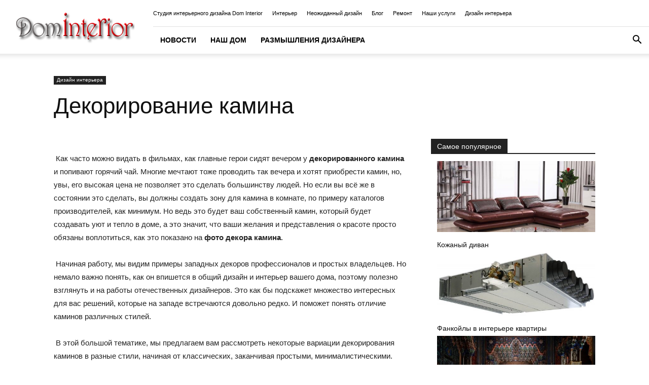

--- FILE ---
content_type: text/html; charset=UTF-8
request_url: https://dominterior.org/re/dekorirovanie-kamina/
body_size: 21332
content:
<!doctype html >
<!--[if IE 8]>    <html class="ie8" lang="en"> <![endif]-->
<!--[if IE 9]>    <html class="ie9" lang="en"> <![endif]-->
<!--[if gt IE 8]><!--> <html lang="ru-RU"> <!--<![endif]-->
<head>
    <title>Декорирование камина &#8226; Блог дизайнера</title>
    <meta charset="UTF-8" />
    <meta name="viewport" content="width=device-width, initial-scale=1.0">
    <link rel="pingback" href="https://dominterior.org/re/xmlrpc.php" />
    <meta name='robots' content='index, follow, max-image-preview:large, max-snippet:-1, max-video-preview:-1' />
<link rel="icon" type="image/png" href="https://dominterior.org/wp-content/uploads/2021/06/favicon.png">
	<!-- This site is optimized with the Yoast SEO plugin v26.8 - https://yoast.com/product/yoast-seo-wordpress/ -->
	<meta name="description" content=" Как часто можно видать в фильмах, как главные герои сидят вечером у декорированного камина и попивают горячий чай. Многие мечтают тоже проводить так" />
	<link rel="canonical" href="https://dominterior.org/re/dekorirovanie-kamina/" />
	<meta property="og:locale" content="ru_RU" />
	<meta property="og:type" content="article" />
	<meta property="og:title" content="Декорирование камина &#8226; Блог дизайнера" />
	<meta property="og:description" content=" Как часто можно видать в фильмах, как главные герои сидят вечером у декорированного камина и попивают горячий чай. Многие мечтают тоже проводить так" />
	<meta property="og:url" content="https://dominterior.org/re/dekorirovanie-kamina/" />
	<meta property="og:site_name" content="Блог дизайнера" />
	<meta property="article:published_time" content="2015-02-24T07:31:22+00:00" />
	<meta property="og:image" content="https://dominterior.org/re/wp-content/uploads/sites/5/2021/12/interer-v-zhivopisi.jpg" />
	<meta property="og:image:width" content="1000" />
	<meta property="og:image:height" content="764" />
	<meta property="og:image:type" content="image/jpeg" />
	<meta name="author" content="Designer" />
	<meta name="twitter:card" content="summary_large_image" />
	<script type="application/ld+json" class="yoast-schema-graph">{"@context":"https://schema.org","@graph":[{"@type":"Article","@id":"https://dominterior.org/re/dekorirovanie-kamina/#article","isPartOf":{"@id":"https://dominterior.org/re/dekorirovanie-kamina/"},"author":{"name":"Designer","@id":"https://dominterior.org/re/#/schema/person/3abde8e1567378251f0800fa3c3b5d7e"},"headline":"Декорирование камина","datePublished":"2015-02-24T07:31:22+00:00","mainEntityOfPage":{"@id":"https://dominterior.org/re/dekorirovanie-kamina/"},"wordCount":380,"image":{"@id":"https://dominterior.org/re/dekorirovanie-kamina/#primaryimage"},"thumbnailUrl":"","keywords":["декор","дизайн","дизайнер","интерьер","камин","пространство","сталь","цвет","элемент"],"articleSection":["Дизайн интерьера"],"inLanguage":"ru-RU"},{"@type":"WebPage","@id":"https://dominterior.org/re/dekorirovanie-kamina/","url":"https://dominterior.org/re/dekorirovanie-kamina/","name":"Декорирование камина &#8226; Блог дизайнера","isPartOf":{"@id":"https://dominterior.org/re/#website"},"primaryImageOfPage":{"@id":"https://dominterior.org/re/dekorirovanie-kamina/#primaryimage"},"image":{"@id":"https://dominterior.org/re/dekorirovanie-kamina/#primaryimage"},"thumbnailUrl":"","datePublished":"2015-02-24T07:31:22+00:00","author":{"@id":"https://dominterior.org/re/#/schema/person/3abde8e1567378251f0800fa3c3b5d7e"},"description":" Как часто можно видать в фильмах, как главные герои сидят вечером у декорированного камина и попивают горячий чай. Многие мечтают тоже проводить так","inLanguage":"ru-RU","potentialAction":[{"@type":"ReadAction","target":["https://dominterior.org/re/dekorirovanie-kamina/"]}]},{"@type":"ImageObject","inLanguage":"ru-RU","@id":"https://dominterior.org/re/dekorirovanie-kamina/#primaryimage","url":"","contentUrl":""},{"@type":"WebSite","@id":"https://dominterior.org/re/#website","url":"https://dominterior.org/re/","name":"Блог дизайнера","description":"Студия интерьерного дизайна Dom Interior","potentialAction":[{"@type":"SearchAction","target":{"@type":"EntryPoint","urlTemplate":"https://dominterior.org/re/?s={search_term_string}"},"query-input":{"@type":"PropertyValueSpecification","valueRequired":true,"valueName":"search_term_string"}}],"inLanguage":"ru-RU"},{"@type":"Person","@id":"https://dominterior.org/re/#/schema/person/3abde8e1567378251f0800fa3c3b5d7e","name":"Designer","sameAs":["https://dominterior.org"]}]}</script>
	<!-- / Yoast SEO plugin. -->


<link rel="alternate" type="application/rss+xml" title="Блог дизайнера &raquo; Лента" href="https://dominterior.org/re/feed/" />
<link rel="alternate" type="application/rss+xml" title="Блог дизайнера &raquo; Лента комментариев" href="https://dominterior.org/re/comments/feed/" />
<link rel="alternate" title="oEmbed (JSON)" type="application/json+oembed" href="https://dominterior.org/re/wp-json/oembed/1.0/embed?url=https%3A%2F%2Fdominterior.org%2Fre%2Fdekorirovanie-kamina%2F" />
<link rel="alternate" title="oEmbed (XML)" type="text/xml+oembed" href="https://dominterior.org/re/wp-json/oembed/1.0/embed?url=https%3A%2F%2Fdominterior.org%2Fre%2Fdekorirovanie-kamina%2F&#038;format=xml" />
<style id='wp-img-auto-sizes-contain-inline-css' type='text/css'>
img:is([sizes=auto i],[sizes^="auto," i]){contain-intrinsic-size:3000px 1500px}
/*# sourceURL=wp-img-auto-sizes-contain-inline-css */
</style>
<link rel='stylesheet' id='dashicons-css' href='https://dominterior.org/re/wp-includes/css/dashicons.min.css?ver=6.9' type='text/css' media='all' />
<link rel='stylesheet' id='post-views-counter-frontend-css' href='https://dominterior.org/re/wp-content/plugins/post-views-counter/css/frontend.css?ver=1.7.3' type='text/css' media='all' />
<style id='wp-emoji-styles-inline-css' type='text/css'>

	img.wp-smiley, img.emoji {
		display: inline !important;
		border: none !important;
		box-shadow: none !important;
		height: 1em !important;
		width: 1em !important;
		margin: 0 0.07em !important;
		vertical-align: -0.1em !important;
		background: none !important;
		padding: 0 !important;
	}
/*# sourceURL=wp-emoji-styles-inline-css */
</style>
<style id='wp-block-library-inline-css' type='text/css'>
:root{--wp-block-synced-color:#7a00df;--wp-block-synced-color--rgb:122,0,223;--wp-bound-block-color:var(--wp-block-synced-color);--wp-editor-canvas-background:#ddd;--wp-admin-theme-color:#007cba;--wp-admin-theme-color--rgb:0,124,186;--wp-admin-theme-color-darker-10:#006ba1;--wp-admin-theme-color-darker-10--rgb:0,107,160.5;--wp-admin-theme-color-darker-20:#005a87;--wp-admin-theme-color-darker-20--rgb:0,90,135;--wp-admin-border-width-focus:2px}@media (min-resolution:192dpi){:root{--wp-admin-border-width-focus:1.5px}}.wp-element-button{cursor:pointer}:root .has-very-light-gray-background-color{background-color:#eee}:root .has-very-dark-gray-background-color{background-color:#313131}:root .has-very-light-gray-color{color:#eee}:root .has-very-dark-gray-color{color:#313131}:root .has-vivid-green-cyan-to-vivid-cyan-blue-gradient-background{background:linear-gradient(135deg,#00d084,#0693e3)}:root .has-purple-crush-gradient-background{background:linear-gradient(135deg,#34e2e4,#4721fb 50%,#ab1dfe)}:root .has-hazy-dawn-gradient-background{background:linear-gradient(135deg,#faaca8,#dad0ec)}:root .has-subdued-olive-gradient-background{background:linear-gradient(135deg,#fafae1,#67a671)}:root .has-atomic-cream-gradient-background{background:linear-gradient(135deg,#fdd79a,#004a59)}:root .has-nightshade-gradient-background{background:linear-gradient(135deg,#330968,#31cdcf)}:root .has-midnight-gradient-background{background:linear-gradient(135deg,#020381,#2874fc)}:root{--wp--preset--font-size--normal:16px;--wp--preset--font-size--huge:42px}.has-regular-font-size{font-size:1em}.has-larger-font-size{font-size:2.625em}.has-normal-font-size{font-size:var(--wp--preset--font-size--normal)}.has-huge-font-size{font-size:var(--wp--preset--font-size--huge)}.has-text-align-center{text-align:center}.has-text-align-left{text-align:left}.has-text-align-right{text-align:right}.has-fit-text{white-space:nowrap!important}#end-resizable-editor-section{display:none}.aligncenter{clear:both}.items-justified-left{justify-content:flex-start}.items-justified-center{justify-content:center}.items-justified-right{justify-content:flex-end}.items-justified-space-between{justify-content:space-between}.screen-reader-text{border:0;clip-path:inset(50%);height:1px;margin:-1px;overflow:hidden;padding:0;position:absolute;width:1px;word-wrap:normal!important}.screen-reader-text:focus{background-color:#ddd;clip-path:none;color:#444;display:block;font-size:1em;height:auto;left:5px;line-height:normal;padding:15px 23px 14px;text-decoration:none;top:5px;width:auto;z-index:100000}html :where(.has-border-color){border-style:solid}html :where([style*=border-top-color]){border-top-style:solid}html :where([style*=border-right-color]){border-right-style:solid}html :where([style*=border-bottom-color]){border-bottom-style:solid}html :where([style*=border-left-color]){border-left-style:solid}html :where([style*=border-width]){border-style:solid}html :where([style*=border-top-width]){border-top-style:solid}html :where([style*=border-right-width]){border-right-style:solid}html :where([style*=border-bottom-width]){border-bottom-style:solid}html :where([style*=border-left-width]){border-left-style:solid}html :where(img[class*=wp-image-]){height:auto;max-width:100%}:where(figure){margin:0 0 1em}html :where(.is-position-sticky){--wp-admin--admin-bar--position-offset:var(--wp-admin--admin-bar--height,0px)}@media screen and (max-width:600px){html :where(.is-position-sticky){--wp-admin--admin-bar--position-offset:0px}}

/*# sourceURL=wp-block-library-inline-css */
</style><style id='global-styles-inline-css' type='text/css'>
:root{--wp--preset--aspect-ratio--square: 1;--wp--preset--aspect-ratio--4-3: 4/3;--wp--preset--aspect-ratio--3-4: 3/4;--wp--preset--aspect-ratio--3-2: 3/2;--wp--preset--aspect-ratio--2-3: 2/3;--wp--preset--aspect-ratio--16-9: 16/9;--wp--preset--aspect-ratio--9-16: 9/16;--wp--preset--color--black: #000000;--wp--preset--color--cyan-bluish-gray: #abb8c3;--wp--preset--color--white: #ffffff;--wp--preset--color--pale-pink: #f78da7;--wp--preset--color--vivid-red: #cf2e2e;--wp--preset--color--luminous-vivid-orange: #ff6900;--wp--preset--color--luminous-vivid-amber: #fcb900;--wp--preset--color--light-green-cyan: #7bdcb5;--wp--preset--color--vivid-green-cyan: #00d084;--wp--preset--color--pale-cyan-blue: #8ed1fc;--wp--preset--color--vivid-cyan-blue: #0693e3;--wp--preset--color--vivid-purple: #9b51e0;--wp--preset--gradient--vivid-cyan-blue-to-vivid-purple: linear-gradient(135deg,rgb(6,147,227) 0%,rgb(155,81,224) 100%);--wp--preset--gradient--light-green-cyan-to-vivid-green-cyan: linear-gradient(135deg,rgb(122,220,180) 0%,rgb(0,208,130) 100%);--wp--preset--gradient--luminous-vivid-amber-to-luminous-vivid-orange: linear-gradient(135deg,rgb(252,185,0) 0%,rgb(255,105,0) 100%);--wp--preset--gradient--luminous-vivid-orange-to-vivid-red: linear-gradient(135deg,rgb(255,105,0) 0%,rgb(207,46,46) 100%);--wp--preset--gradient--very-light-gray-to-cyan-bluish-gray: linear-gradient(135deg,rgb(238,238,238) 0%,rgb(169,184,195) 100%);--wp--preset--gradient--cool-to-warm-spectrum: linear-gradient(135deg,rgb(74,234,220) 0%,rgb(151,120,209) 20%,rgb(207,42,186) 40%,rgb(238,44,130) 60%,rgb(251,105,98) 80%,rgb(254,248,76) 100%);--wp--preset--gradient--blush-light-purple: linear-gradient(135deg,rgb(255,206,236) 0%,rgb(152,150,240) 100%);--wp--preset--gradient--blush-bordeaux: linear-gradient(135deg,rgb(254,205,165) 0%,rgb(254,45,45) 50%,rgb(107,0,62) 100%);--wp--preset--gradient--luminous-dusk: linear-gradient(135deg,rgb(255,203,112) 0%,rgb(199,81,192) 50%,rgb(65,88,208) 100%);--wp--preset--gradient--pale-ocean: linear-gradient(135deg,rgb(255,245,203) 0%,rgb(182,227,212) 50%,rgb(51,167,181) 100%);--wp--preset--gradient--electric-grass: linear-gradient(135deg,rgb(202,248,128) 0%,rgb(113,206,126) 100%);--wp--preset--gradient--midnight: linear-gradient(135deg,rgb(2,3,129) 0%,rgb(40,116,252) 100%);--wp--preset--font-size--small: 11px;--wp--preset--font-size--medium: 20px;--wp--preset--font-size--large: 32px;--wp--preset--font-size--x-large: 42px;--wp--preset--font-size--regular: 15px;--wp--preset--font-size--larger: 50px;--wp--preset--spacing--20: 0.44rem;--wp--preset--spacing--30: 0.67rem;--wp--preset--spacing--40: 1rem;--wp--preset--spacing--50: 1.5rem;--wp--preset--spacing--60: 2.25rem;--wp--preset--spacing--70: 3.38rem;--wp--preset--spacing--80: 5.06rem;--wp--preset--shadow--natural: 6px 6px 9px rgba(0, 0, 0, 0.2);--wp--preset--shadow--deep: 12px 12px 50px rgba(0, 0, 0, 0.4);--wp--preset--shadow--sharp: 6px 6px 0px rgba(0, 0, 0, 0.2);--wp--preset--shadow--outlined: 6px 6px 0px -3px rgb(255, 255, 255), 6px 6px rgb(0, 0, 0);--wp--preset--shadow--crisp: 6px 6px 0px rgb(0, 0, 0);}:where(.is-layout-flex){gap: 0.5em;}:where(.is-layout-grid){gap: 0.5em;}body .is-layout-flex{display: flex;}.is-layout-flex{flex-wrap: wrap;align-items: center;}.is-layout-flex > :is(*, div){margin: 0;}body .is-layout-grid{display: grid;}.is-layout-grid > :is(*, div){margin: 0;}:where(.wp-block-columns.is-layout-flex){gap: 2em;}:where(.wp-block-columns.is-layout-grid){gap: 2em;}:where(.wp-block-post-template.is-layout-flex){gap: 1.25em;}:where(.wp-block-post-template.is-layout-grid){gap: 1.25em;}.has-black-color{color: var(--wp--preset--color--black) !important;}.has-cyan-bluish-gray-color{color: var(--wp--preset--color--cyan-bluish-gray) !important;}.has-white-color{color: var(--wp--preset--color--white) !important;}.has-pale-pink-color{color: var(--wp--preset--color--pale-pink) !important;}.has-vivid-red-color{color: var(--wp--preset--color--vivid-red) !important;}.has-luminous-vivid-orange-color{color: var(--wp--preset--color--luminous-vivid-orange) !important;}.has-luminous-vivid-amber-color{color: var(--wp--preset--color--luminous-vivid-amber) !important;}.has-light-green-cyan-color{color: var(--wp--preset--color--light-green-cyan) !important;}.has-vivid-green-cyan-color{color: var(--wp--preset--color--vivid-green-cyan) !important;}.has-pale-cyan-blue-color{color: var(--wp--preset--color--pale-cyan-blue) !important;}.has-vivid-cyan-blue-color{color: var(--wp--preset--color--vivid-cyan-blue) !important;}.has-vivid-purple-color{color: var(--wp--preset--color--vivid-purple) !important;}.has-black-background-color{background-color: var(--wp--preset--color--black) !important;}.has-cyan-bluish-gray-background-color{background-color: var(--wp--preset--color--cyan-bluish-gray) !important;}.has-white-background-color{background-color: var(--wp--preset--color--white) !important;}.has-pale-pink-background-color{background-color: var(--wp--preset--color--pale-pink) !important;}.has-vivid-red-background-color{background-color: var(--wp--preset--color--vivid-red) !important;}.has-luminous-vivid-orange-background-color{background-color: var(--wp--preset--color--luminous-vivid-orange) !important;}.has-luminous-vivid-amber-background-color{background-color: var(--wp--preset--color--luminous-vivid-amber) !important;}.has-light-green-cyan-background-color{background-color: var(--wp--preset--color--light-green-cyan) !important;}.has-vivid-green-cyan-background-color{background-color: var(--wp--preset--color--vivid-green-cyan) !important;}.has-pale-cyan-blue-background-color{background-color: var(--wp--preset--color--pale-cyan-blue) !important;}.has-vivid-cyan-blue-background-color{background-color: var(--wp--preset--color--vivid-cyan-blue) !important;}.has-vivid-purple-background-color{background-color: var(--wp--preset--color--vivid-purple) !important;}.has-black-border-color{border-color: var(--wp--preset--color--black) !important;}.has-cyan-bluish-gray-border-color{border-color: var(--wp--preset--color--cyan-bluish-gray) !important;}.has-white-border-color{border-color: var(--wp--preset--color--white) !important;}.has-pale-pink-border-color{border-color: var(--wp--preset--color--pale-pink) !important;}.has-vivid-red-border-color{border-color: var(--wp--preset--color--vivid-red) !important;}.has-luminous-vivid-orange-border-color{border-color: var(--wp--preset--color--luminous-vivid-orange) !important;}.has-luminous-vivid-amber-border-color{border-color: var(--wp--preset--color--luminous-vivid-amber) !important;}.has-light-green-cyan-border-color{border-color: var(--wp--preset--color--light-green-cyan) !important;}.has-vivid-green-cyan-border-color{border-color: var(--wp--preset--color--vivid-green-cyan) !important;}.has-pale-cyan-blue-border-color{border-color: var(--wp--preset--color--pale-cyan-blue) !important;}.has-vivid-cyan-blue-border-color{border-color: var(--wp--preset--color--vivid-cyan-blue) !important;}.has-vivid-purple-border-color{border-color: var(--wp--preset--color--vivid-purple) !important;}.has-vivid-cyan-blue-to-vivid-purple-gradient-background{background: var(--wp--preset--gradient--vivid-cyan-blue-to-vivid-purple) !important;}.has-light-green-cyan-to-vivid-green-cyan-gradient-background{background: var(--wp--preset--gradient--light-green-cyan-to-vivid-green-cyan) !important;}.has-luminous-vivid-amber-to-luminous-vivid-orange-gradient-background{background: var(--wp--preset--gradient--luminous-vivid-amber-to-luminous-vivid-orange) !important;}.has-luminous-vivid-orange-to-vivid-red-gradient-background{background: var(--wp--preset--gradient--luminous-vivid-orange-to-vivid-red) !important;}.has-very-light-gray-to-cyan-bluish-gray-gradient-background{background: var(--wp--preset--gradient--very-light-gray-to-cyan-bluish-gray) !important;}.has-cool-to-warm-spectrum-gradient-background{background: var(--wp--preset--gradient--cool-to-warm-spectrum) !important;}.has-blush-light-purple-gradient-background{background: var(--wp--preset--gradient--blush-light-purple) !important;}.has-blush-bordeaux-gradient-background{background: var(--wp--preset--gradient--blush-bordeaux) !important;}.has-luminous-dusk-gradient-background{background: var(--wp--preset--gradient--luminous-dusk) !important;}.has-pale-ocean-gradient-background{background: var(--wp--preset--gradient--pale-ocean) !important;}.has-electric-grass-gradient-background{background: var(--wp--preset--gradient--electric-grass) !important;}.has-midnight-gradient-background{background: var(--wp--preset--gradient--midnight) !important;}.has-small-font-size{font-size: var(--wp--preset--font-size--small) !important;}.has-medium-font-size{font-size: var(--wp--preset--font-size--medium) !important;}.has-large-font-size{font-size: var(--wp--preset--font-size--large) !important;}.has-x-large-font-size{font-size: var(--wp--preset--font-size--x-large) !important;}
/*# sourceURL=global-styles-inline-css */
</style>

<style id='classic-theme-styles-inline-css' type='text/css'>
/*! This file is auto-generated */
.wp-block-button__link{color:#fff;background-color:#32373c;border-radius:9999px;box-shadow:none;text-decoration:none;padding:calc(.667em + 2px) calc(1.333em + 2px);font-size:1.125em}.wp-block-file__button{background:#32373c;color:#fff;text-decoration:none}
/*# sourceURL=/wp-includes/css/classic-themes.min.css */
</style>
<link rel='stylesheet' id='td-plugin-multi-purpose-css' href='https://dominterior.org/re/wp-content/plugins/td-composer/td-multi-purpose/style.css?ver=9c5a7338c90cbd82cb580e34cffb127f' type='text/css' media='all' />
<link rel='stylesheet' id='td-theme-css' href='https://dominterior.org/re/wp-content/themes/Newspaper/style.css?ver=12.7.4' type='text/css' media='all' />
<style id='td-theme-inline-css' type='text/css'>@media (max-width:767px){.td-header-desktop-wrap{display:none}}@media (min-width:767px){.td-header-mobile-wrap{display:none}}</style>
<link rel='stylesheet' id='td-legacy-framework-front-style-css' href='https://dominterior.org/re/wp-content/plugins/td-composer/legacy/Newspaper/assets/css/td_legacy_main.css?ver=9c5a7338c90cbd82cb580e34cffb127f' type='text/css' media='all' />
<link rel='stylesheet' id='td-standard-pack-framework-front-style-css' href='https://dominterior.org/re/wp-content/plugins/td-standard-pack/Newspaper/assets/css/td_standard_pack_main.css?ver=1314111a2e147bac488ccdd97e4704ff' type='text/css' media='all' />
<script type="73fb52f12d58bb3f22af921c-text/javascript" src="https://dominterior.org/re/wp-includes/js/jquery/jquery.min.js?ver=3.7.1" id="jquery-core-js"></script>
<script type="73fb52f12d58bb3f22af921c-text/javascript" src="https://dominterior.org/re/wp-includes/js/jquery/jquery-migrate.min.js?ver=3.4.1" id="jquery-migrate-js"></script>
<link rel="https://api.w.org/" href="https://dominterior.org/re/wp-json/" /><link rel="alternate" title="JSON" type="application/json" href="https://dominterior.org/re/wp-json/wp/v2/posts/52497" /><link rel="EditURI" type="application/rsd+xml" title="RSD" href="https://dominterior.org/re/xmlrpc.php?rsd" />
<meta name="generator" content="WordPress 6.9" />
<link rel='shortlink' href='https://dominterior.org/re/?p=52497' />

<!-- JS generated by theme -->

<script type="73fb52f12d58bb3f22af921c-text/javascript" id="td-generated-header-js">
    
    

	    var tdBlocksArray = []; //here we store all the items for the current page

	    // td_block class - each ajax block uses a object of this class for requests
	    function tdBlock() {
		    this.id = '';
		    this.block_type = 1; //block type id (1-234 etc)
		    this.atts = '';
		    this.td_column_number = '';
		    this.td_current_page = 1; //
		    this.post_count = 0; //from wp
		    this.found_posts = 0; //from wp
		    this.max_num_pages = 0; //from wp
		    this.td_filter_value = ''; //current live filter value
		    this.is_ajax_running = false;
		    this.td_user_action = ''; // load more or infinite loader (used by the animation)
		    this.header_color = '';
		    this.ajax_pagination_infinite_stop = ''; //show load more at page x
	    }

        // td_js_generator - mini detector
        ( function () {
            var htmlTag = document.getElementsByTagName("html")[0];

	        if ( navigator.userAgent.indexOf("MSIE 10.0") > -1 ) {
                htmlTag.className += ' ie10';
            }

            if ( !!navigator.userAgent.match(/Trident.*rv\:11\./) ) {
                htmlTag.className += ' ie11';
            }

	        if ( navigator.userAgent.indexOf("Edge") > -1 ) {
                htmlTag.className += ' ieEdge';
            }

            if ( /(iPad|iPhone|iPod)/g.test(navigator.userAgent) ) {
                htmlTag.className += ' td-md-is-ios';
            }

            var user_agent = navigator.userAgent.toLowerCase();
            if ( user_agent.indexOf("android") > -1 ) {
                htmlTag.className += ' td-md-is-android';
            }

            if ( -1 !== navigator.userAgent.indexOf('Mac OS X')  ) {
                htmlTag.className += ' td-md-is-os-x';
            }

            if ( /chrom(e|ium)/.test(navigator.userAgent.toLowerCase()) ) {
               htmlTag.className += ' td-md-is-chrome';
            }

            if ( -1 !== navigator.userAgent.indexOf('Firefox') ) {
                htmlTag.className += ' td-md-is-firefox';
            }

            if ( -1 !== navigator.userAgent.indexOf('Safari') && -1 === navigator.userAgent.indexOf('Chrome') ) {
                htmlTag.className += ' td-md-is-safari';
            }

            if( -1 !== navigator.userAgent.indexOf('IEMobile') ){
                htmlTag.className += ' td-md-is-iemobile';
            }

        })();

        var tdLocalCache = {};

        ( function () {
            "use strict";

            tdLocalCache = {
                data: {},
                remove: function (resource_id) {
                    delete tdLocalCache.data[resource_id];
                },
                exist: function (resource_id) {
                    return tdLocalCache.data.hasOwnProperty(resource_id) && tdLocalCache.data[resource_id] !== null;
                },
                get: function (resource_id) {
                    return tdLocalCache.data[resource_id];
                },
                set: function (resource_id, cachedData) {
                    tdLocalCache.remove(resource_id);
                    tdLocalCache.data[resource_id] = cachedData;
                }
            };
        })();

    
    
var td_viewport_interval_list=[{"limitBottom":767,"sidebarWidth":228},{"limitBottom":1018,"sidebarWidth":300},{"limitBottom":1140,"sidebarWidth":324}];
var tds_general_modal_image="yes";
var tdc_is_installed="yes";
var tdc_domain_active=false;
var td_ajax_url="https:\/\/dominterior.org\/re\/wp-admin\/admin-ajax.php?td_theme_name=Newspaper&v=12.7.4";
var td_get_template_directory_uri="https:\/\/dominterior.org\/re\/wp-content\/plugins\/td-composer\/legacy\/common";
var tds_snap_menu="snap";
var tds_logo_on_sticky="show_header_logo";
var tds_header_style="8";
var td_please_wait="\u041f\u043e\u0436\u0430\u043b\u0443\u0439\u0441\u0442\u0430, \u043f\u043e\u0434\u043e\u0436\u0434\u0438\u0442\u0435...";
var td_email_user_pass_incorrect="\u041d\u0435\u0432\u0435\u0440\u043d\u043e\u0435 \u0438\u043c\u044f \u043f\u043e\u043b\u044c\u0437\u043e\u0432\u0430\u0442\u0435\u043b\u044f \u0438\u043b\u0438 \u043f\u0430\u0440\u043e\u043b\u044c!";
var td_email_user_incorrect="\u041d\u0435\u0432\u0435\u0440\u043d\u044b\u0439 \u0430\u0434\u0440\u0435\u0441 \u044d\u043b\u0435\u043a\u0442\u0440\u043e\u043d\u043d\u043e\u0439 \u043f\u043e\u0447\u0442\u044b \u0438\u043b\u0438 \u043f\u0430\u0440\u043e\u043b\u044c!";
var td_email_incorrect="\u041d\u0435\u0432\u0435\u0440\u043d\u044b\u0439 \u0430\u0434\u0440\u0435\u0441 \u044d\u043b\u0435\u043a\u0442\u0440\u043e\u043d\u043d\u043e\u0439 \u043f\u043e\u0447\u0442\u044b!";
var td_user_incorrect="Username incorrect!";
var td_email_user_empty="Email or username empty!";
var td_pass_empty="Pass empty!";
var td_pass_pattern_incorrect="Invalid Pass Pattern!";
var td_retype_pass_incorrect="Retyped Pass incorrect!";
var tds_more_articles_on_post_enable="";
var tds_more_articles_on_post_time_to_wait="";
var tds_more_articles_on_post_pages_distance_from_top=0;
var tds_captcha="";
var tds_theme_color_site_wide="#4db2ec";
var tds_smart_sidebar="enabled";
var tdThemeName="Newspaper";
var tdThemeNameWl="Newspaper";
var td_magnific_popup_translation_tPrev="\u041f\u0440\u0435\u0434\u044b\u0434\u0443\u0449\u0438\u0439 (\u041a\u043d\u043e\u043f\u043a\u0430 \u0432\u043b\u0435\u0432\u043e)";
var td_magnific_popup_translation_tNext="\u0421\u043b\u0435\u0434\u0443\u044e\u0449\u0438\u0439 (\u041a\u043d\u043e\u043f\u043a\u0430 \u0432\u043f\u0440\u0430\u0432\u043e)";
var td_magnific_popup_translation_tCounter="%curr% \u0438\u0437 %total%";
var td_magnific_popup_translation_ajax_tError="\u0421\u043e\u0434\u0435\u0440\u0436\u0438\u043c\u043e\u0435 %url% \u043d\u0435 \u043c\u043e\u0436\u0435\u0442 \u0431\u044b\u0442\u044c \u0437\u0430\u0433\u0440\u0443\u0436\u0435\u043d\u043e.";
var td_magnific_popup_translation_image_tError="\u0418\u0437\u043e\u0431\u0440\u0430\u0436\u0435\u043d\u0438\u0435 #%curr% \u043d\u0435 \u0443\u0434\u0430\u043b\u043e\u0441\u044c \u0437\u0430\u0433\u0440\u0443\u0437\u0438\u0442\u044c.";
var tdBlockNonce="f7f803bf46";
var tdMobileMenu="enabled";
var tdMobileSearch="enabled";
var tdDateNamesI18n={"month_names":["\u042f\u043d\u0432\u0430\u0440\u044c","\u0424\u0435\u0432\u0440\u0430\u043b\u044c","\u041c\u0430\u0440\u0442","\u0410\u043f\u0440\u0435\u043b\u044c","\u041c\u0430\u0439","\u0418\u044e\u043d\u044c","\u0418\u044e\u043b\u044c","\u0410\u0432\u0433\u0443\u0441\u0442","\u0421\u0435\u043d\u0442\u044f\u0431\u0440\u044c","\u041e\u043a\u0442\u044f\u0431\u0440\u044c","\u041d\u043e\u044f\u0431\u0440\u044c","\u0414\u0435\u043a\u0430\u0431\u0440\u044c"],"month_names_short":["\u042f\u043d\u0432","\u0424\u0435\u0432","\u041c\u0430\u0440","\u0410\u043f\u0440","\u041c\u0430\u0439","\u0418\u044e\u043d","\u0418\u044e\u043b","\u0410\u0432\u0433","\u0421\u0435\u043d","\u041e\u043a\u0442","\u041d\u043e\u044f","\u0414\u0435\u043a"],"day_names":["\u0412\u043e\u0441\u043a\u0440\u0435\u0441\u0435\u043d\u044c\u0435","\u041f\u043e\u043d\u0435\u0434\u0435\u043b\u044c\u043d\u0438\u043a","\u0412\u0442\u043e\u0440\u043d\u0438\u043a","\u0421\u0440\u0435\u0434\u0430","\u0427\u0435\u0442\u0432\u0435\u0440\u0433","\u041f\u044f\u0442\u043d\u0438\u0446\u0430","\u0421\u0443\u0431\u0431\u043e\u0442\u0430"],"day_names_short":["\u0412\u0441","\u041f\u043d","\u0412\u0442","\u0421\u0440","\u0427\u0442","\u041f\u0442","\u0421\u0431"]};
var tdb_modal_confirm="\u0441\u043e\u0445\u0440\u0430\u043d\u044f\u0442\u044c";
var tdb_modal_cancel="\u043e\u0442\u043c\u0435\u043d\u0430";
var tdb_modal_confirm_alt="\u0434\u0430";
var tdb_modal_cancel_alt="\u043d\u0435\u0442";
var td_deploy_mode="deploy";
var td_ad_background_click_link="";
var td_ad_background_click_target="";
</script>


<!-- Header style compiled by theme -->

<style>:root{--td_excl_label:'ЭКСКЛЮЗИВНЫЙ'}.td-footer-wrapper,.td-footer-wrapper .td_block_template_7 .td-block-title>*,.td-footer-wrapper .td_block_template_17 .td-block-title,.td-footer-wrapper .td-block-title-wrap .td-wrapper-pulldown-filter{background-color:rgba(153,153,153,0.5)}.td-footer-wrapper,.td-footer-wrapper a,.td-footer-wrapper .block-title a,.td-footer-wrapper .block-title span,.td-footer-wrapper .block-title label,.td-footer-wrapper .td-excerpt,.td-footer-wrapper .td-post-author-name span,.td-footer-wrapper .td-post-date,.td-footer-wrapper .td-social-style3 .td_social_type a,.td-footer-wrapper .td-social-style3,.td-footer-wrapper .td-social-style4 .td_social_type a,.td-footer-wrapper .td-social-style4,.td-footer-wrapper .td-social-style9,.td-footer-wrapper .td-social-style10,.td-footer-wrapper .td-social-style2 .td_social_type a,.td-footer-wrapper .td-social-style8 .td_social_type a,.td-footer-wrapper .td-social-style2 .td_social_type,.td-footer-wrapper .td-social-style8 .td_social_type,.td-footer-template-13 .td-social-name,.td-footer-wrapper .td_block_template_7 .td-block-title>*{color:#000000}.td-footer-wrapper .widget_calendar th,.td-footer-wrapper .widget_calendar td,.td-footer-wrapper .td-social-style2 .td_social_type .td-social-box,.td-footer-wrapper .td-social-style8 .td_social_type .td-social-box,.td-social-style-2 .td-icon-font:after{border-color:#000000}.td-footer-wrapper .td-module-comments a,.td-footer-wrapper .td-post-category,.td-footer-wrapper .td-slide-meta .td-post-author-name span,.td-footer-wrapper .td-slide-meta .td-post-date{color:#fff}.td-footer-bottom-full .td-container::before{background-color:rgba(0,0,0,0.1)}.td-footer-wrapper .footer-social-wrap .td-icon-font{color:#000000}.td-footer-wrapper .footer-social-wrap i.td-icon-font:hover{color:#000000}.td-footer-wrapper .block-title>span,.td-footer-wrapper .block-title>a,.td-footer-wrapper .widgettitle,.td-theme-wrap .td-footer-wrapper .td-container .td-block-title>*,.td-theme-wrap .td-footer-wrapper .td_block_template_6 .td-block-title:before{color:#000000}:root{--td_excl_label:'ЭКСКЛЮЗИВНЫЙ'}.td-footer-wrapper,.td-footer-wrapper .td_block_template_7 .td-block-title>*,.td-footer-wrapper .td_block_template_17 .td-block-title,.td-footer-wrapper .td-block-title-wrap .td-wrapper-pulldown-filter{background-color:rgba(153,153,153,0.5)}.td-footer-wrapper,.td-footer-wrapper a,.td-footer-wrapper .block-title a,.td-footer-wrapper .block-title span,.td-footer-wrapper .block-title label,.td-footer-wrapper .td-excerpt,.td-footer-wrapper .td-post-author-name span,.td-footer-wrapper .td-post-date,.td-footer-wrapper .td-social-style3 .td_social_type a,.td-footer-wrapper .td-social-style3,.td-footer-wrapper .td-social-style4 .td_social_type a,.td-footer-wrapper .td-social-style4,.td-footer-wrapper .td-social-style9,.td-footer-wrapper .td-social-style10,.td-footer-wrapper .td-social-style2 .td_social_type a,.td-footer-wrapper .td-social-style8 .td_social_type a,.td-footer-wrapper .td-social-style2 .td_social_type,.td-footer-wrapper .td-social-style8 .td_social_type,.td-footer-template-13 .td-social-name,.td-footer-wrapper .td_block_template_7 .td-block-title>*{color:#000000}.td-footer-wrapper .widget_calendar th,.td-footer-wrapper .widget_calendar td,.td-footer-wrapper .td-social-style2 .td_social_type .td-social-box,.td-footer-wrapper .td-social-style8 .td_social_type .td-social-box,.td-social-style-2 .td-icon-font:after{border-color:#000000}.td-footer-wrapper .td-module-comments a,.td-footer-wrapper .td-post-category,.td-footer-wrapper .td-slide-meta .td-post-author-name span,.td-footer-wrapper .td-slide-meta .td-post-date{color:#fff}.td-footer-bottom-full .td-container::before{background-color:rgba(0,0,0,0.1)}.td-footer-wrapper .footer-social-wrap .td-icon-font{color:#000000}.td-footer-wrapper .footer-social-wrap i.td-icon-font:hover{color:#000000}.td-footer-wrapper .block-title>span,.td-footer-wrapper .block-title>a,.td-footer-wrapper .widgettitle,.td-theme-wrap .td-footer-wrapper .td-container .td-block-title>*,.td-theme-wrap .td-footer-wrapper .td_block_template_6 .td-block-title:before{color:#000000}</style>

<!-- Global Site Tag (gtag.js) - Google Analytics -->
<script async src="https://www.googletagmanager.com/gtag/js?id=UA-8609508-18" type="73fb52f12d58bb3f22af921c-text/javascript"></script>
<script type="73fb52f12d58bb3f22af921c-text/javascript">
  window.dataLayer = window.dataLayer || [];
  function gtag(){dataLayer.push(arguments)};
  gtag('js', new Date());

  gtag('config', 'UA-8609508-18');
</script>

<script data-ad-client="ca-pub-2674175413123202" async src="https://pagead2.googlesyndication.com/pagead/js/adsbygoogle.js" type="73fb52f12d58bb3f22af921c-text/javascript"></script>
<link rel="icon" href="https://dominterior.org/re/wp-content/uploads/sites/5/2021/08/favicon.png" sizes="32x32" />
<link rel="icon" href="https://dominterior.org/re/wp-content/uploads/sites/5/2021/08/favicon.png" sizes="192x192" />
<link rel="apple-touch-icon" href="https://dominterior.org/re/wp-content/uploads/sites/5/2021/08/favicon.png" />
<meta name="msapplication-TileImage" content="https://dominterior.org/re/wp-content/uploads/sites/5/2021/08/favicon.png" />

<!-- Button style compiled by theme -->

<style></style>

	<style id="tdw-css-placeholder"></style></head>

<body class="wp-singular post-template-default single single-post postid-52497 single-format-standard wp-theme-Newspaper td-standard-pack dekorirovanie-kamina global-block-template-1 single_template_2 td-full-layout" itemscope="itemscope" itemtype="https://schema.org/WebPage">

<div class="td-scroll-up" data-style="style1"><i class="td-icon-menu-up"></i></div>
    <div class="td-menu-background" style="visibility:hidden"></div>
<div id="td-mobile-nav" style="visibility:hidden">
    <div class="td-mobile-container">
        <!-- mobile menu top section -->
        <div class="td-menu-socials-wrap">
            <!-- socials -->
            <div class="td-menu-socials">
                            </div>
            <!-- close button -->
            <div class="td-mobile-close">
                <span><i class="td-icon-close-mobile"></i></span>
            </div>
        </div>

        <!-- login section -->
        
        <!-- menu section -->
        <div class="td-mobile-content">
            <div class="menu-main-menu-container"><ul id="menu-main-menu" class="td-mobile-main-menu"><li id="menu-item-72577" class="menu-item menu-item-type-taxonomy menu-item-object-category menu-item-first menu-item-72577"><a href="https://dominterior.org/re/dizajn-interera/">Новости</a></li>
<li id="menu-item-72576" class="menu-item menu-item-type-taxonomy menu-item-object-category menu-item-72576"><a href="https://dominterior.org/re/nash-dom/">Наш дом</a></li>
<li id="menu-item-72578" class="menu-item menu-item-type-taxonomy menu-item-object-category menu-item-72578"><a href="https://dominterior.org/re/razmyshleniya-dizaynera/">Размышления дизайнера</a></li>
</ul></div>        </div>
    </div>

    <!-- register/login section -->
    </div><div class="td-search-background" style="visibility:hidden"></div>
<div class="td-search-wrap-mob" style="visibility:hidden">
	<div class="td-drop-down-search">
		<form method="get" class="td-search-form" action="https://dominterior.org/re/">
			<!-- close button -->
			<div class="td-search-close">
				<span><i class="td-icon-close-mobile"></i></span>
			</div>
			<div role="search" class="td-search-input">
				<span>Поиск</span>
				<input id="td-header-search-mob" type="text" value="" name="s" autocomplete="off" />
			</div>
		</form>
		<div id="td-aj-search-mob" class="td-ajax-search-flex"></div>
	</div>
</div>

    <div id="td-outer-wrap" class="td-theme-wrap">
    
        
            <div class="tdc-header-wrap ">

            <!--
Header style 8
-->


<div class="td-header-wrap td-header-style-8 ">
    
    <div class="td-container td_stretch_content">
        <div class="td-header-sp-logo">
                        <a class="td-main-logo" href="https://dominterior.org/re/">
                <img src="https://dominterior.org/wp-content/uploads/2021/06/logo.png" alt="Студия интерьерного дизайна Dom Interior" title="Студия интерьерного дизайна Dom Interior"  width="235" height="65"/>
                <span class="td-visual-hidden">Блог дизайнера</span>
            </a>
                </div>
    </div>
    <div class="td-header-top-menu-full td-container-wrap td_stretch_content">
        <div class="td-container">
            <div class="td-header-row td-header-top-menu">
                
    <div class="top-bar-style-1">
        
<div class="td-header-sp-top-menu">


	<div class="menu-top-container"><ul id="menu-top-menu" class="top-header-menu"><li id="menu-item-72569" class="menu-item menu-item-type-custom menu-item-object-custom menu-item-first td-menu-item td-normal-menu menu-item-72569"><a href="https://dominterior.org">Студия интерьерного дизайна Dom Interior</a></li>
<li id="menu-item-72570" class="menu-item menu-item-type-custom menu-item-object-custom td-menu-item td-normal-menu menu-item-72570"><a href="https://dominterior.org/interior/">Интерьер</a></li>
<li id="menu-item-72571" class="menu-item menu-item-type-custom menu-item-object-custom td-menu-item td-normal-menu menu-item-72571"><a href="https://dominterior.org/down/">Неожиданный дизайн</a></li>
<li id="menu-item-72572" class="menu-item menu-item-type-custom menu-item-object-custom menu-item-home td-menu-item td-normal-menu menu-item-72572"><a href="https://dominterior.org/re/">Блог</a></li>
<li id="menu-item-72573" class="menu-item menu-item-type-custom menu-item-object-custom td-menu-item td-normal-menu menu-item-72573"><a href="https://dominterior.org/house/">Ремонт</a></li>
<li id="menu-item-72580" class="menu-item menu-item-type-post_type menu-item-object-page td-menu-item td-normal-menu menu-item-72580"><a href="https://dominterior.org/re/nashi-uslugi/">Наши услуги</a></li>
<li id="menu-item-72579" class="menu-item menu-item-type-taxonomy menu-item-object-category current-post-ancestor current-menu-parent current-post-parent td-menu-item td-normal-menu menu-item-72579"><a href="https://dominterior.org/re/dizajn-inter-era/">Дизайн интерьера</a></li>
</ul></div></div>
        <div class="td-header-sp-top-widget">
    
    
            </div>

    </div>

<!-- LOGIN MODAL -->

                <div id="login-form" class="white-popup-block mfp-hide mfp-with-anim td-login-modal-wrap">
                    <div class="td-login-wrap">
                        <a href="#" aria-label="Back" class="td-back-button"><i class="td-icon-modal-back"></i></a>
                        <div id="td-login-div" class="td-login-form-div td-display-block">
                            <div class="td-login-panel-title">войти в систему</div>
                            <div class="td-login-panel-descr">Добро пожаловать! Войдите в свою учётную запись</div>
                            <div class="td_display_err"></div>
                            <form id="loginForm" action="#" method="post">
                                <div class="td-login-inputs"><input class="td-login-input" autocomplete="username" type="text" name="login_email" id="login_email" value="" required><label for="login_email">Ваше имя пользователя</label></div>
                                <div class="td-login-inputs"><input class="td-login-input" autocomplete="current-password" type="password" name="login_pass" id="login_pass" value="" required><label for="login_pass">Ваш пароль</label></div>
                                <input type="button"  name="login_button" id="login_button" class="wpb_button btn td-login-button" value="авторизоваться">
                                
                            </form>

                            

                            <div class="td-login-info-text"><a href="#" id="forgot-pass-link">Забыли пароль? получить помощь</a></div>
                            
                            
                            
                            
                        </div>

                        

                         <div id="td-forgot-pass-div" class="td-login-form-div td-display-none">
                            <div class="td-login-panel-title">восстановление пароля</div>
                            <div class="td-login-panel-descr">Восстановите свой пароль</div>
                            <div class="td_display_err"></div>
                            <form id="forgotpassForm" action="#" method="post">
                                <div class="td-login-inputs"><input class="td-login-input" type="text" name="forgot_email" id="forgot_email" value="" required><label for="forgot_email">Ваш адрес электронной почты</label></div>
                                <input type="button" name="forgot_button" id="forgot_button" class="wpb_button btn td-login-button" value="отправить мой пароль">
                            </form>
                            <div class="td-login-info-text">Пароль будет выслан Вам по электронной почте.</div>
                        </div>
                        
                        
                    </div>
                </div>
                            </div>
        </div>
    </div>
    <div class="td-header-menu-wrap-full td-container-wrap td_stretch_content">
        
        <div class="td-header-menu-wrap td-header-gradient ">
            <div class="td-container">
                <div class="td-header-row td-header-main-menu">
                    <div id="td-header-menu" role="navigation">
        <div id="td-top-mobile-toggle"><a href="#" role="button" aria-label="Menu"><i class="td-icon-font td-icon-mobile"></i></a></div>
        <div class="td-main-menu-logo td-logo-in-header">
                <a class="td-main-logo" href="https://dominterior.org/re/">
            <img src="https://dominterior.org/wp-content/uploads/2021/06/logo.png" alt="Студия интерьерного дизайна Dom Interior" title="Студия интерьерного дизайна Dom Interior"  width="235" height="65"/>
        </a>
        </div>
    <div class="menu-main-menu-container"><ul id="menu-main-menu-1" class="sf-menu"><li class="menu-item menu-item-type-taxonomy menu-item-object-category menu-item-first td-menu-item td-normal-menu menu-item-72577"><a href="https://dominterior.org/re/dizajn-interera/">Новости</a></li>
<li class="menu-item menu-item-type-taxonomy menu-item-object-category td-menu-item td-normal-menu menu-item-72576"><a href="https://dominterior.org/re/nash-dom/">Наш дом</a></li>
<li class="menu-item menu-item-type-taxonomy menu-item-object-category td-menu-item td-normal-menu menu-item-72578"><a href="https://dominterior.org/re/razmyshleniya-dizaynera/">Размышления дизайнера</a></li>
</ul></div></div>


    <div class="header-search-wrap">
        <div class="td-search-btns-wrap">
            <a id="td-header-search-button" href="#" role="button" aria-label="Search" class="dropdown-toggle " data-toggle="dropdown"><i class="td-icon-search"></i></a>
                            <a id="td-header-search-button-mob" href="#" role="button" aria-label="Search" class="dropdown-toggle " data-toggle="dropdown"><i class="td-icon-search"></i></a>
                    </div>

        <div class="td-drop-down-search" aria-labelledby="td-header-search-button">
            <form method="get" class="td-search-form" action="https://dominterior.org/re/">
                <div role="search" class="td-head-form-search-wrap">
                    <input id="td-header-search" type="text" value="" name="s" autocomplete="off" /><input class="wpb_button wpb_btn-inverse btn" type="submit" id="td-header-search-top" value="Поиск" />
                </div>
            </form>
            <div id="td-aj-search"></div>
        </div>
    </div>

                </div>
            </div>
        </div>
    </div>

    
</div>
            </div>

            
<div class="td-main-content-wrap td-container-wrap">

    <div class="td-container td-post-template-2">
        <article id="post-52497" class="post-52497 post type-post status-publish format-standard has-post-thumbnail hentry category-dizajn-inter-era tag-dekor tag-dizayn tag-dizayner tag-interer tag-kamin tag-prostranstvo tag-stal tag-cvet tag-element" itemscope itemtype="https://schema.org/Article">
            <div class="td-pb-row">
                <div class="td-pb-span12">
                    <div class="td-post-header">
                        <div class="td-crumb-container"></div>

                        <ul class="td-category"><li class="entry-category"><a  href="https://dominterior.org/re/dizajn-inter-era/">Дизайн интерьера</a></li></ul>
                        <header class="td-post-title">
                            <h1 class="entry-title">Декорирование камина</h1>

                            

                            <div class="td-module-meta-info">
                                                                                                                                                            </div>

                        </header>
                    </div>
                </div>
            </div> <!-- /.td-pb-row -->

            <div class="td-pb-row">
                                            <div class="td-pb-span8 td-main-content" role="main">
                                <div class="td-ss-main-content">
                                    
        

        <div class="td-post-content tagdiv-type">
            <div class="td-post-featured-image"><a href="" data-caption=""><img width="" height="" class="entry-thumb td-modal-image" src="" alt="" title=""/></a></div>
            <p> Как часто можно видать в фильмах, как главные герои сидят вечером у <b>декорированного камина</b> и попивают горячий чай. Многие мечтают тоже проводить так вечера и хотят приобрести камин, но, увы, его высокая цена не позволяет это сделать большинству людей. Но если вы всё же в состоянии это сделать, вы должны создать зону для камина в комнате, по примеру каталогов производителей, как минимум. Но ведь это будет ваш собственный камин, который будет создавать уют и тепло в доме, а это значит, что ваши желания и представления о красоте просто обязаны воплотиться, как это показано на <b>фото</b> <b>декора камина</b>.</p>
<p><span id="more-52497"></span></p>
<p> Начиная работу, мы видим примеры западных декоров профессионалов и простых владельцев. Но немало важно понять, как он впишется в общий дизайн и интерьер вашего дома, поэтому полезно взглянуть и на работы отечественных дизайнеров. Это как бы подскажет множество интересных для вас решений, которые на западе встречаются довольно редко. И поможет понять отличие каминов различных стилей.</p>
<p> В этой большой тематике, мы предлагаем вам рассмотреть некоторые вариации декорирования каминов в разные стили, начиная от классических, заканчивая простыми, минималистическими. Все они не что иное, как результат работ всемирных дизайнеров, которые когда то создавали интерьер для кого либо.</p>
<h3>Так каков же он, камин?</h3>
<p> В строгой классике камин всегда занимает высокое место в интерьере, причём остальные элементы тоже могут быть шикарными или же наоборот сдержанными. Он впитывает в себя свойства английских жилища и как настоящий джентльмен не падает сразу в глаза, но доказуем благородность происхождения.</p>
<p> </p>
<p> Обрамление- используем дерево и камень в меру. На вершине камина по традиции находиться зеркала, картины, бра или другая подсветка. Фоновая стена обычно покрывается обоями другого цвета, нежели другие стенки.</p>
</p>
<p> Объекты, которые часто повторяются, очень необычный способ прибавить больше стиля. Так же семетричный декор камина станет отличным приёмом, и всегда будет радовать взор хозяина. Если камин расположен в небольшой комнате, стоит поставить рядом с ним зеркало, оно будет отбивать свет и немного визуально увеличит пространство. Если смешивать стили, сделаете свою комнату уникальной и авторской. Так же можно добавить свет, например свеч. И используйте побольше предметов различного размера, высоты, это заставил человека двигаться взглядом то в низ, то вверх. Добавьте предмет, который после камина вторым обратит на себя свой взор, например большую вазу или скульптуру.</p>
<p> Рассмотрите как можно больше вариантов дизайна и стилей каминов перед его приобретением. Сделайте свою комнату приятной для пребывания.</p>
</p>
</p></p>
        </div>


        <footer>
                        
            <div class="td-post-source-tags">
                                <ul class="td-tags td-post-small-box clearfix"><li><span>ТЕГИ</span></li><li><a href="https://dominterior.org/re/tag/dekor/">декор</a></li><li><a href="https://dominterior.org/re/tag/dizayn/">дизайн</a></li><li><a href="https://dominterior.org/re/tag/dizayner/">дизайнер</a></li><li><a href="https://dominterior.org/re/tag/interer/">интерьер</a></li><li><a href="https://dominterior.org/re/tag/kamin/">камин</a></li><li><a href="https://dominterior.org/re/tag/prostranstvo/">пространство</a></li><li><a href="https://dominterior.org/re/tag/stal/">сталь</a></li><li><a href="https://dominterior.org/re/tag/cvet/">цвет</a></li><li><a href="https://dominterior.org/re/tag/element/">элемент</a></li></ul>            </div>

                        <div class="td-block-row td-post-next-prev"><div class="td-block-span6 td-post-prev-post"><div class="td-post-next-prev-content"><span>Предыдущая статья</span><a href="https://dominterior.org/re/mebelnyj-dekor-iz-poliuretana/">Мебельный декор из полиуретана</a></div></div><div class="td-next-prev-separator"></div><div class="td-block-span6 td-post-next-post"><div class="td-post-next-prev-content"><span>Следующая статья</span><a href="https://dominterior.org/re/ofis-v-stile-open-space-osobennosti-dizajna/">Офис в стиле «open space» — особенности дизайна</a></div></div></div>            <div class="td-author-name vcard author" style="display: none"><span class="fn"><a href="https://dominterior.org/re/author/archidom/">Designer</a></span></div>	        <span class="td-page-meta" itemprop="author" itemscope itemtype="https://schema.org/Person"><meta itemprop="name" content="Designer"><meta itemprop="url" content="https://dominterior.org/re/author/archidom/"></span><meta itemprop="datePublished" content="2015-02-24T10:31:22+03:00"><meta itemprop="dateModified" content="2015-02-24T10:31:22+03:00"><meta itemscope itemprop="mainEntityOfPage" itemType="https://schema.org/WebPage" itemid="https://dominterior.org/re/dekorirovanie-kamina/"/><span class="td-page-meta" itemprop="publisher" itemscope itemtype="https://schema.org/Organization"><span class="td-page-meta" itemprop="logo" itemscope itemtype="https://schema.org/ImageObject"><meta itemprop="url" content="https://dominterior.org/wp-content/uploads/2021/06/logo.png"></span><meta itemprop="name" content="Блог дизайнера"></span><meta itemprop="headline " content="Декорирование камина">        </footer>

    <div class="td_block_wrap td_block_related_posts tdi_2 td_with_ajax_pagination td-pb-border-top td_block_template_1"  data-td-block-uid="tdi_2" ><script type="73fb52f12d58bb3f22af921c-text/javascript">var block_tdi_2 = new tdBlock();
block_tdi_2.id = "tdi_2";
block_tdi_2.atts = '{"limit":6,"ajax_pagination":"next_prev","live_filter":"cur_post_same_categories","td_ajax_filter_type":"td_custom_related","class":"tdi_2","td_column_number":3,"block_type":"td_block_related_posts","live_filter_cur_post_id":52497,"live_filter_cur_post_author":"1","block_template_id":"","header_color":"","ajax_pagination_infinite_stop":"","offset":"","td_ajax_preloading":"","td_filter_default_txt":"","td_ajax_filter_ids":"","el_class":"","color_preset":"","ajax_pagination_next_prev_swipe":"","border_top":"","css":"","tdc_css":"","tdc_css_class":"tdi_2","tdc_css_class_style":"tdi_2_rand_style"}';
block_tdi_2.td_column_number = "3";
block_tdi_2.block_type = "td_block_related_posts";
block_tdi_2.post_count = "6";
block_tdi_2.found_posts = "108";
block_tdi_2.header_color = "";
block_tdi_2.ajax_pagination_infinite_stop = "";
block_tdi_2.max_num_pages = "18";
tdBlocksArray.push(block_tdi_2);
</script><h4 class="td-related-title td-block-title"><a id="tdi_3" class="td-related-left td-cur-simple-item" data-td_filter_value="" data-td_block_id="tdi_2" href="#">ЭТО МОЖЕТ БЫТЬ ИНТЕРЕСНО</a><a id="tdi_4" class="td-related-right" data-td_filter_value="td_related_more_from_author" data-td_block_id="tdi_2" href="#">ЕЩЕ ОТ АВТОРА</a></h4><div id=tdi_2 class="td_block_inner">

	<div class="td-related-row">

	<div class="td-related-span4">

        <div class="td_module_related_posts td-animation-stack td_mod_related_posts">
            <div class="td-module-image">
                <div class="td-module-thumb"><a href="https://dominterior.org/re/napolnye-chasy-v-sovremennom-intere/"  rel="bookmark" class="td-image-wrap " title="Напольные часы в современном интерьере" ><img width="218" height="150" class="entry-thumb" src="https://dominterior.org/re/wp-content/uploads/sites/5/2021/01/napolnye-chasy-v-interere-218x150.jpg"  srcset="https://dominterior.org/re/wp-content/uploads/sites/5/2021/01/napolnye-chasy-v-interere-218x150.jpg 218w, https://dominterior.org/re/wp-content/uploads/sites/5/2021/01/napolnye-chasy-v-interere-500x344.jpg 500w, https://dominterior.org/re/wp-content/uploads/sites/5/2021/01/napolnye-chasy-v-interere-250x172.jpg 250w, https://dominterior.org/re/wp-content/uploads/sites/5/2021/01/napolnye-chasy-v-interere-768x528.jpg 768w, https://dominterior.org/re/wp-content/uploads/sites/5/2021/01/napolnye-chasy-v-interere-696x479.jpg 696w, https://dominterior.org/re/wp-content/uploads/sites/5/2021/01/napolnye-chasy-v-interere-611x420.jpg 611w, https://dominterior.org/re/wp-content/uploads/sites/5/2021/01/napolnye-chasy-v-interere-100x70.jpg 100w, https://dominterior.org/re/wp-content/uploads/sites/5/2021/01/napolnye-chasy-v-interere.jpg 800w" sizes="(max-width: 218px) 100vw, 218px"  alt="" title="Напольные часы в современном интерьере" /></a></div>                            </div>
            <div class="item-details">
                <h3 class="entry-title td-module-title"><a href="https://dominterior.org/re/napolnye-chasy-v-sovremennom-intere/"  rel="bookmark" title="Напольные часы в современном интерьере">Напольные часы в современном интерьере</a></h3>            </div>
        </div>
        
	</div> <!-- ./td-related-span4 -->

	<div class="td-related-span4">

        <div class="td_module_related_posts td-animation-stack td_mod_related_posts">
            <div class="td-module-image">
                <div class="td-module-thumb"><a href="https://dominterior.org/re/dekorirovanie-pomeshheniya-s-pomoshhyu-mezhkomnatnyh-dverej/"  rel="bookmark" class="td-image-wrap " title="Декорирование помещения с помощью межкомнатных дверей" ><img width="218" height="150" class="entry-thumb" src="https://dominterior.org/re/wp-content/uploads/sites/5/2015/06/dekorirovanie-mezhkomnatnykh-dverey-1-218x150.jpg"  srcset="https://dominterior.org/re/wp-content/uploads/sites/5/2015/06/dekorirovanie-mezhkomnatnykh-dverey-1-218x150.jpg 218w, https://dominterior.org/re/wp-content/uploads/sites/5/2015/06/dekorirovanie-mezhkomnatnykh-dverey-1-100x70.jpg 100w" sizes="(max-width: 218px) 100vw, 218px"  alt="" title="Декорирование помещения с помощью межкомнатных дверей" /></a></div>                            </div>
            <div class="item-details">
                <h3 class="entry-title td-module-title"><a href="https://dominterior.org/re/dekorirovanie-pomeshheniya-s-pomoshhyu-mezhkomnatnyh-dverej/"  rel="bookmark" title="Декорирование помещения с помощью межкомнатных дверей">Декорирование помещения с помощью межкомнатных дверей</a></h3>            </div>
        </div>
        
	</div> <!-- ./td-related-span4 -->

	<div class="td-related-span4">

        <div class="td_module_related_posts td-animation-stack td_mod_related_posts">
            <div class="td-module-image">
                <div class="td-module-thumb"><a href="https://dominterior.org/re/idei-dekorirovaniya-interera/"  rel="bookmark" class="td-image-wrap " title="Идеи декорирования интерьера" ><img width="218" height="150" class="entry-thumb" src="https://dominterior.org/re/wp-content/uploads/sites/5/2017/12/interer-detskoy-komnaty-v-klassicheskom-stile-1-218x150.jpg"  srcset="https://dominterior.org/re/wp-content/uploads/sites/5/2017/12/interer-detskoy-komnaty-v-klassicheskom-stile-1-218x150.jpg 218w, https://dominterior.org/re/wp-content/uploads/sites/5/2017/12/interer-detskoy-komnaty-v-klassicheskom-stile-1-100x70.jpg 100w" sizes="(max-width: 218px) 100vw, 218px"  alt="" title="Идеи декорирования интерьера" /></a></div>                            </div>
            <div class="item-details">
                <h3 class="entry-title td-module-title"><a href="https://dominterior.org/re/idei-dekorirovaniya-interera/"  rel="bookmark" title="Идеи декорирования интерьера">Идеи декорирования интерьера</a></h3>            </div>
        </div>
        
	</div> <!-- ./td-related-span4 --></div><!--./row-fluid-->

	<div class="td-related-row">

	<div class="td-related-span4">

        <div class="td_module_related_posts td-animation-stack td_mod_related_posts">
            <div class="td-module-image">
                <div class="td-module-thumb"><a href="https://dominterior.org/re/idei-dekora-mebeli/"  rel="bookmark" class="td-image-wrap " title="Идеи декора мебели" ><img width="218" height="150" class="entry-thumb" src="https://dominterior.org/re/wp-content/uploads/sites/5/2017/12/dizayn-interer-gostinoy-komnaty-218x150.jpg"  srcset="https://dominterior.org/re/wp-content/uploads/sites/5/2017/12/dizayn-interer-gostinoy-komnaty-218x150.jpg 218w, https://dominterior.org/re/wp-content/uploads/sites/5/2017/12/dizayn-interer-gostinoy-komnaty-100x70.jpg 100w" sizes="(max-width: 218px) 100vw, 218px"  alt="Дизайн интерьер гостиной комнаты" title="Идеи декора мебели" /></a></div>                            </div>
            <div class="item-details">
                <h3 class="entry-title td-module-title"><a href="https://dominterior.org/re/idei-dekora-mebeli/"  rel="bookmark" title="Идеи декора мебели">Идеи декора мебели</a></h3>            </div>
        </div>
        
	</div> <!-- ./td-related-span4 -->

	<div class="td-related-span4">

        <div class="td_module_related_posts td-animation-stack td_mod_related_posts">
            <div class="td-module-image">
                <div class="td-module-thumb"><a href="https://dominterior.org/re/dekorirovanie-kvartiry/"  rel="bookmark" class="td-image-wrap " title="Декорирование квартиры" ><img width="218" height="150" class="entry-thumb" src="https://dominterior.org/re/wp-content/uploads/sites/5/2017/12/dizayn-detskoy-dlya-devochek-1-218x150.jpg"  srcset="https://dominterior.org/re/wp-content/uploads/sites/5/2017/12/dizayn-detskoy-dlya-devochek-1-218x150.jpg 218w, https://dominterior.org/re/wp-content/uploads/sites/5/2017/12/dizayn-detskoy-dlya-devochek-1-100x70.jpg 100w" sizes="(max-width: 218px) 100vw, 218px"  alt="Дизайн детской для девочек" title="Декорирование квартиры" /></a></div>                            </div>
            <div class="item-details">
                <h3 class="entry-title td-module-title"><a href="https://dominterior.org/re/dekorirovanie-kvartiry/"  rel="bookmark" title="Декорирование квартиры">Декорирование квартиры</a></h3>            </div>
        </div>
        
	</div> <!-- ./td-related-span4 -->

	<div class="td-related-span4">

        <div class="td_module_related_posts td-animation-stack td_mod_related_posts">
            <div class="td-module-image">
                <div class="td-module-thumb"><a href="https://dominterior.org/re/primenenie-mramora-v-interere-doma/"  rel="bookmark" class="td-image-wrap " title="Применение мрамора в интерьере дома" ><img width="218" height="150" class="entry-thumb" src="https://dominterior.org/re/wp-content/uploads/sites/5/2018/09/marble31-218x150.jpg"  srcset="https://dominterior.org/re/wp-content/uploads/sites/5/2018/09/marble31-218x150.jpg 218w, https://dominterior.org/re/wp-content/uploads/sites/5/2018/09/marble31-100x70.jpg 100w" sizes="(max-width: 218px) 100vw, 218px"  alt="" title="Применение мрамора в интерьере дома" /></a></div>                            </div>
            <div class="item-details">
                <h3 class="entry-title td-module-title"><a href="https://dominterior.org/re/primenenie-mramora-v-interere-doma/"  rel="bookmark" title="Применение мрамора в интерьере дома">Применение мрамора в интерьере дома</a></h3>            </div>
        </div>
        
	</div> <!-- ./td-related-span4 --></div><!--./row-fluid--></div><div class="td-next-prev-wrap"><a href="#" class="td-ajax-prev-page ajax-page-disabled" aria-label="prev-page" id="prev-page-tdi_2" data-td_block_id="tdi_2"><i class="td-next-prev-icon td-icon-font td-icon-menu-left"></i></a><a href="#"  class="td-ajax-next-page" aria-label="next-page" id="next-page-tdi_2" data-td_block_id="tdi_2"><i class="td-next-prev-icon td-icon-font td-icon-menu-right"></i></a></div></div> <!-- ./block -->
    <div class="comments" id="comments">
            </div> <!-- /.content -->
                                    </div>
                            </div>
                            <div class="td-pb-span4 td-main-sidebar" role="complementary">
                                <div class="td-ss-main-sidebar">
                                    <aside id="post_views_counter_list_widget-2" class="td_block_template_1 widget post_views_counter_list_widget-2 widget_post_views_counter_list_widget"><h4 class="block-title"><span>Самое популярное</span></h4><ul><li><span class="post-thumbnail"><img width="500" height="225" src="https://dominterior.org/re/wp-content/uploads/sites/5/2017/12/kozhanyy-divan-500x225.jpg" class="attachment-medium size-medium wp-post-image" alt="Кожаный диван" decoding="async" fetchpriority="high" srcset="https://dominterior.org/re/wp-content/uploads/sites/5/2017/12/kozhanyy-divan-500x225.jpg 500w, https://dominterior.org/re/wp-content/uploads/sites/5/2017/12/kozhanyy-divan-250x112.jpg 250w, https://dominterior.org/re/wp-content/uploads/sites/5/2017/12/kozhanyy-divan-768x345.jpg 768w, https://dominterior.org/re/wp-content/uploads/sites/5/2017/12/kozhanyy-divan-696x313.jpg 696w, https://dominterior.org/re/wp-content/uploads/sites/5/2017/12/kozhanyy-divan-935x420.jpg 935w, https://dominterior.org/re/wp-content/uploads/sites/5/2017/12/kozhanyy-divan.jpg 1000w" sizes="(max-width: 500px) 100vw, 500px" /></span><a class="post-title" href="https://dominterior.org/re/kozhanyy-divan/">Кожаный диван</a></li><li><span class="post-thumbnail"><img width="500" height="200" src="https://dominterior.org/re/wp-content/uploads/sites/5/2015/09/fankoyl-1-500x200.jpg" class="attachment-medium size-medium wp-post-image" alt="" decoding="async" srcset="https://dominterior.org/re/wp-content/uploads/sites/5/2015/09/fankoyl-1-500x200.jpg 500w, https://dominterior.org/re/wp-content/uploads/sites/5/2015/09/fankoyl-1-250x100.jpg 250w, https://dominterior.org/re/wp-content/uploads/sites/5/2015/09/fankoyl-1-768x306.jpg 768w, https://dominterior.org/re/wp-content/uploads/sites/5/2015/09/fankoyl-1-696x278.jpg 696w, https://dominterior.org/re/wp-content/uploads/sites/5/2015/09/fankoyl-1.jpg 1000w" sizes="(max-width: 500px) 100vw, 500px" /></span><a class="post-title" href="https://dominterior.org/re/fankojly-v-interere-kvartiry/">Фанкойлы в интерьере квартиры</a></li><li><span class="post-thumbnail"><img width="500" height="334" src="https://dominterior.org/re/wp-content/uploads/sites/5/2018/03/casual-urbex-4-500x334.jpg" class="attachment-medium size-medium wp-post-image" alt="" decoding="async" srcset="https://dominterior.org/re/wp-content/uploads/sites/5/2018/03/casual-urbex-4-500x334.jpg 500w, https://dominterior.org/re/wp-content/uploads/sites/5/2018/03/casual-urbex-4-250x167.jpg 250w, https://dominterior.org/re/wp-content/uploads/sites/5/2018/03/casual-urbex-4-768x512.jpg 768w, https://dominterior.org/re/wp-content/uploads/sites/5/2018/03/casual-urbex-4-696x464.jpg 696w, https://dominterior.org/re/wp-content/uploads/sites/5/2018/03/casual-urbex-4-630x420.jpg 630w, https://dominterior.org/re/wp-content/uploads/sites/5/2018/03/casual-urbex-4.jpg 1000w" sizes="(max-width: 500px) 100vw, 500px" /></span><a class="post-title" href="https://dominterior.org/re/interer-spalni/">Интерьер спальни</a></li><li><span class="post-thumbnail"><img width="500" height="219" src="https://dominterior.org/re/wp-content/uploads/sites/5/2015/07/dizayn-proekt-kvartiry-1-500x219.jpg" class="attachment-medium size-medium wp-post-image" alt="" decoding="async" loading="lazy" srcset="https://dominterior.org/re/wp-content/uploads/sites/5/2015/07/dizayn-proekt-kvartiry-1-500x219.jpg 500w, https://dominterior.org/re/wp-content/uploads/sites/5/2015/07/dizayn-proekt-kvartiry-1-250x109.jpg 250w, https://dominterior.org/re/wp-content/uploads/sites/5/2015/07/dizayn-proekt-kvartiry-1-768x336.jpg 768w, https://dominterior.org/re/wp-content/uploads/sites/5/2015/07/dizayn-proekt-kvartiry-1-696x304.jpg 696w, https://dominterior.org/re/wp-content/uploads/sites/5/2015/07/dizayn-proekt-kvartiry-1-961x420.jpg 961w, https://dominterior.org/re/wp-content/uploads/sites/5/2015/07/dizayn-proekt-kvartiry-1.jpg 1000w" sizes="auto, (max-width: 500px) 100vw, 500px" /></span><a class="post-title" href="https://dominterior.org/re/chto-vazhno-pri-oformlenii-interera-zhilishha/">Что важно при оформлении интерьера жилища</a></li><li><span class="post-thumbnail"><img width="500" height="329" src="https://dominterior.org/re/wp-content/uploads/sites/5/2015/06/skazochnye-dachi-500x329.jpg" class="attachment-medium size-medium wp-post-image" alt="" decoding="async" loading="lazy" srcset="https://dominterior.org/re/wp-content/uploads/sites/5/2015/06/skazochnye-dachi-500x329.jpg 500w, https://dominterior.org/re/wp-content/uploads/sites/5/2015/06/skazochnye-dachi-250x164.jpg 250w, https://dominterior.org/re/wp-content/uploads/sites/5/2015/06/skazochnye-dachi-768x505.jpg 768w, https://dominterior.org/re/wp-content/uploads/sites/5/2015/06/skazochnye-dachi-696x457.jpg 696w, https://dominterior.org/re/wp-content/uploads/sites/5/2015/06/skazochnye-dachi-639x420.jpg 639w, https://dominterior.org/re/wp-content/uploads/sites/5/2015/06/skazochnye-dachi-741x486.jpg 741w, https://dominterior.org/re/wp-content/uploads/sites/5/2015/06/skazochnye-dachi.jpg 960w" sizes="auto, (max-width: 500px) 100vw, 500px" /></span><a class="post-title" href="https://dominterior.org/re/skazochnye-dachi/">Сказочные дачи</a></li></ul></aside><div class="td_block_wrap td_block_1 td_block_widget tdi_5 td-pb-border-top td_block_template_1 td-column-1"  data-td-block-uid="tdi_5" ><script type="73fb52f12d58bb3f22af921c-text/javascript">var block_tdi_5 = new tdBlock();
block_tdi_5.id = "tdi_5";
block_tdi_5.atts = '{"custom_title":"","custom_url":"","block_template_id":"","header_color":"#","header_text_color":"#","accent_text_color":"#","m4_tl":"","m4_el":"","m6_tl":"","limit":"5","offset":"","time_ago_add_txt":"ago","el_class":"","post_ids":"-52497","category_id":"","category_ids":"","tag_slug":"","autors_id":"","installed_post_types":"","sort":"popular","td_ajax_filter_type":"","td_ajax_filter_ids":"","td_filter_default_txt":"All","td_ajax_preloading":"","ajax_pagination":"","ajax_pagination_infinite_stop":"","class":"td_block_widget tdi_5","block_type":"td_block_1","separator":"","taxonomies":"","in_all_terms":"","include_cf_posts":"","exclude_cf_posts":"","popular_by_date":"","linked_posts":"","favourite_only":"","open_in_new_window":"","show_modified_date":"","time_ago":"","time_ago_txt_pos":"","review_source":"","f_header_font_header":"","f_header_font_title":"Block header","f_header_font_settings":"","f_header_font_family":"","f_header_font_size":"","f_header_font_line_height":"","f_header_font_style":"","f_header_font_weight":"","f_header_font_transform":"","f_header_font_spacing":"","f_header_":"","f_ajax_font_title":"Ajax categories","f_ajax_font_settings":"","f_ajax_font_family":"","f_ajax_font_size":"","f_ajax_font_line_height":"","f_ajax_font_style":"","f_ajax_font_weight":"","f_ajax_font_transform":"","f_ajax_font_spacing":"","f_ajax_":"","f_more_font_title":"Load more button","f_more_font_settings":"","f_more_font_family":"","f_more_font_size":"","f_more_font_line_height":"","f_more_font_style":"","f_more_font_weight":"","f_more_font_transform":"","f_more_font_spacing":"","f_more_":"","m4f_title_font_header":"","m4f_title_font_title":"Article title","m4f_title_font_settings":"","m4f_title_font_family":"","m4f_title_font_size":"","m4f_title_font_line_height":"","m4f_title_font_style":"","m4f_title_font_weight":"","m4f_title_font_transform":"","m4f_title_font_spacing":"","m4f_title_":"","m4f_cat_font_title":"Article category tag","m4f_cat_font_settings":"","m4f_cat_font_family":"","m4f_cat_font_size":"","m4f_cat_font_line_height":"","m4f_cat_font_style":"","m4f_cat_font_weight":"","m4f_cat_font_transform":"","m4f_cat_font_spacing":"","m4f_cat_":"","m4f_meta_font_title":"Article meta info","m4f_meta_font_settings":"","m4f_meta_font_family":"","m4f_meta_font_size":"","m4f_meta_font_line_height":"","m4f_meta_font_style":"","m4f_meta_font_weight":"","m4f_meta_font_transform":"","m4f_meta_font_spacing":"","m4f_meta_":"","m4f_ex_font_title":"Article excerpt","m4f_ex_font_settings":"","m4f_ex_font_family":"","m4f_ex_font_size":"","m4f_ex_font_line_height":"","m4f_ex_font_style":"","m4f_ex_font_weight":"","m4f_ex_font_transform":"","m4f_ex_font_spacing":"","m4f_ex_":"","m6f_title_font_header":"","m6f_title_font_title":"Article title","m6f_title_font_settings":"","m6f_title_font_family":"","m6f_title_font_size":"","m6f_title_font_line_height":"","m6f_title_font_style":"","m6f_title_font_weight":"","m6f_title_font_transform":"","m6f_title_font_spacing":"","m6f_title_":"","m6f_cat_font_title":"Article category tag","m6f_cat_font_settings":"","m6f_cat_font_family":"","m6f_cat_font_size":"","m6f_cat_font_line_height":"","m6f_cat_font_style":"","m6f_cat_font_weight":"","m6f_cat_font_transform":"","m6f_cat_font_spacing":"","m6f_cat_":"","m6f_meta_font_title":"Article meta info","m6f_meta_font_settings":"","m6f_meta_font_family":"","m6f_meta_font_size":"","m6f_meta_font_line_height":"","m6f_meta_font_style":"","m6f_meta_font_weight":"","m6f_meta_font_transform":"","m6f_meta_font_spacing":"","m6f_meta_":"","ajax_pagination_next_prev_swipe":"","css":"","tdc_css":"","td_column_number":1,"color_preset":"","border_top":"","tdc_css_class":"tdi_5","tdc_css_class_style":"tdi_5_rand_style"}';
block_tdi_5.td_column_number = "1";
block_tdi_5.block_type = "td_block_1";
block_tdi_5.post_count = "5";
block_tdi_5.found_posts = "202";
block_tdi_5.header_color = "#";
block_tdi_5.ajax_pagination_infinite_stop = "";
block_tdi_5.max_num_pages = "41";
tdBlocksArray.push(block_tdi_5);
</script><div class="td-block-title-wrap"></div><div id=tdi_5 class="td_block_inner">

	<div class="td-block-span12">

        <div class="td_module_4 td_module_wrap td-animation-stack">
            <div class="td-module-image">
                <div class="td-module-thumb"><a href="https://dominterior.org/re/skazochnye-dachi/"  rel="bookmark" class="td-image-wrap " title="Сказочные дачи" ><img width="324" height="235" class="entry-thumb" src="https://dominterior.org/re/wp-content/uploads/sites/5/2015/06/skazochnye-dachi-324x235.jpg"   alt="" title="Сказочные дачи" /></a></div>                            </div>

            <h3 class="entry-title td-module-title"><a href="https://dominterior.org/re/skazochnye-dachi/"  rel="bookmark" title="Сказочные дачи">Сказочные дачи</a></h3>
            <div class="td-module-meta-info">
                <span class="td-post-author-name"><a href="https://dominterior.org/re/author/archidom/">Designer</a> <span>-</span> </span>                <span class="td-post-date"><time class="entry-date updated td-module-date" datetime="2018-03-19T15:43:07+03:00" >19.03.2018</time></span>                <span class="td-module-comments"><a href="https://dominterior.org/re/skazochnye-dachi/#respond">0</a></span>            </div>

            <div class="td-excerpt">
                Отдыхать нужно с размахом. Поэтому для получения полноценного релакса не стоит размениваться по мелочам и наслаждаться всеми возможностями прямо сейчас. Для многих отдых на...            </div>

            
        </div>

        
	</div> <!-- ./td-block-span12 -->

	<div class="td-block-span12">

        <div class="td_module_6 td_module_wrap td-animation-stack">

        <div class="td-module-thumb"><a href="https://dominterior.org/re/ofis-v-stile-open-space-osobennosti-dizajna/"  rel="bookmark" class="td-image-wrap " title="Офис в стиле «open space» — особенности дизайна" ><img width="100" height="70" class="entry-thumb" src="https://dominterior.org/re/wp-content/uploads/sites/5/2015/06/ofisy-s-otkrytym-prostranstvom-100x70.jpg"  srcset="https://dominterior.org/re/wp-content/uploads/sites/5/2015/06/ofisy-s-otkrytym-prostranstvom-100x70.jpg 100w, https://dominterior.org/re/wp-content/uploads/sites/5/2015/06/ofisy-s-otkrytym-prostranstvom-218x150.jpg 218w" sizes="(max-width: 100px) 100vw, 100px"  alt="" title="Офис в стиле «open space» — особенности дизайна" /></a></div>
        <div class="item-details">
            <h3 class="entry-title td-module-title"><a href="https://dominterior.org/re/ofis-v-stile-open-space-osobennosti-dizajna/"  rel="bookmark" title="Офис в стиле «open space» — особенности дизайна">Офис в стиле «open space» — особенности дизайна</a></h3>            <div class="td-module-meta-info">
                                                <span class="td-post-date"><time class="entry-date updated td-module-date" datetime="2015-06-11T11:51:11+03:00" >11.06.2015</time></span>                            </div>
        </div>

        </div>

        
	</div> <!-- ./td-block-span12 -->

	<div class="td-block-span12">

        <div class="td_module_6 td_module_wrap td-animation-stack">

        <div class="td-module-thumb"><a href="https://dominterior.org/re/dekorirovanie-staroj-mebeli/"  rel="bookmark" class="td-image-wrap " title="Декорирование старой мебели" ><img width="100" height="70" class="entry-thumb" src="https://dominterior.org/re/wp-content/uploads/sites/5/2014/04/2921d2e9dea8a58f5f68d02cfdf62a29-100x70.jpg"  srcset="https://dominterior.org/re/wp-content/uploads/sites/5/2014/04/2921d2e9dea8a58f5f68d02cfdf62a29-100x70.jpg 100w, https://dominterior.org/re/wp-content/uploads/sites/5/2014/04/2921d2e9dea8a58f5f68d02cfdf62a29-218x150.jpg 218w, https://dominterior.org/re/wp-content/uploads/sites/5/2014/04/2921d2e9dea8a58f5f68d02cfdf62a29-700x486.jpg 700w" sizes="(max-width: 100px) 100vw, 100px"  alt="Декорирование старой мебели" title="Декорирование старой мебели" /></a></div>
        <div class="item-details">
            <h3 class="entry-title td-module-title"><a href="https://dominterior.org/re/dekorirovanie-staroj-mebeli/"  rel="bookmark" title="Декорирование старой мебели">Декорирование старой мебели</a></h3>            <div class="td-module-meta-info">
                                                <span class="td-post-date"><time class="entry-date updated td-module-date" datetime="2018-03-21T20:45:17+03:00" >21.03.2018</time></span>                            </div>
        </div>

        </div>

        
	</div> <!-- ./td-block-span12 -->

	<div class="td-block-span12">

        <div class="td_module_6 td_module_wrap td-animation-stack">

        <div class="td-module-thumb"><a href="https://dominterior.org/re/rol-shkafa-v-dizajne-spalni/"  rel="bookmark" class="td-image-wrap " title="Роль шкафа в дизайне спальни" ><img width="100" height="70" class="entry-thumb" src="https://dominterior.org/re/wp-content/uploads/sites/5/2015/10/lecce-plus-100x70.jpg"  srcset="https://dominterior.org/re/wp-content/uploads/sites/5/2015/10/lecce-plus-100x70.jpg 100w, https://dominterior.org/re/wp-content/uploads/sites/5/2015/10/lecce-plus-218x150.jpg 218w" sizes="(max-width: 100px) 100vw, 100px"  alt="Стильный шкаф в классическом стиле" title="Роль шкафа в дизайне спальни" /></a></div>
        <div class="item-details">
            <h3 class="entry-title td-module-title"><a href="https://dominterior.org/re/rol-shkafa-v-dizajne-spalni/"  rel="bookmark" title="Роль шкафа в дизайне спальни">Роль шкафа в дизайне спальни</a></h3>            <div class="td-module-meta-info">
                                                <span class="td-post-date"><time class="entry-date updated td-module-date" datetime="2015-10-15T13:19:52+03:00" >15.10.2015</time></span>                            </div>
        </div>

        </div>

        
	</div> <!-- ./td-block-span12 -->

	<div class="td-block-span12">

        <div class="td_module_6 td_module_wrap td-animation-stack">

        <div class="td-module-thumb"><a href="https://dominterior.org/re/krasivaya-i-ekologicheski-chistaya-mebel/"  rel="bookmark" class="td-image-wrap " title="Красивая и экологически чистая мебель" ><img width="100" height="70" class="entry-thumb" src="https://dominterior.org/re/wp-content/uploads/sites/5/2015/10/krasivaya-mebel-1-100x70.jpg"  srcset="https://dominterior.org/re/wp-content/uploads/sites/5/2015/10/krasivaya-mebel-1-100x70.jpg 100w, https://dominterior.org/re/wp-content/uploads/sites/5/2015/10/krasivaya-mebel-1-218x150.jpg 218w" sizes="(max-width: 100px) 100vw, 100px"  alt="Красивая и экологически чистая мебель" title="Красивая и экологически чистая мебель" /></a></div>
        <div class="item-details">
            <h3 class="entry-title td-module-title"><a href="https://dominterior.org/re/krasivaya-i-ekologicheski-chistaya-mebel/"  rel="bookmark" title="Красивая и экологически чистая мебель">Красивая и экологически чистая мебель</a></h3>            <div class="td-module-meta-info">
                                                <span class="td-post-date"><time class="entry-date updated td-module-date" datetime="2015-10-22T12:29:36+03:00" >22.10.2015</time></span>                            </div>
        </div>

        </div>

        
	</div> <!-- ./td-block-span12 --></div></div> <!-- ./block --><br />
<b>Warning</b>:  Undefined array key "force_show_code" in <b>/home/admin/web/dominterior.org/public_html/wp-content/plugins/saperu-integration/saperu-integration.php</b> on line <b>988</b><br />

 <!-- A generated by theme --> 

<script async src="//pagead2.googlesyndication.com/pagead/js/adsbygoogle.js" type="73fb52f12d58bb3f22af921c-text/javascript"></script><div class="td-g-rec td-g-rec-id-sidebar tdi_6 td_block_template_1 ">

<style>.tdi_6.td-a-rec{text-align:center}.tdi_6.td-a-rec:not(.td-a-rec-no-translate){transform:translateZ(0)}.tdi_6 .td-element-style{z-index:-1}.tdi_6.td-a-rec-img{text-align:left}.tdi_6.td-a-rec-img img{margin:0 auto 0 0}.tdi_6 .td_spot_img_all img,.tdi_6 .td_spot_img_tl img,.tdi_6 .td_spot_img_tp img,.tdi_6 .td_spot_img_mob img{border-style:none}@media (max-width:767px){.tdi_6.td-a-rec-img{text-align:center}}</style><script type="73fb52f12d58bb3f22af921c-text/javascript">
var td_screen_width = window.innerWidth;
window.addEventListener("load", function(){            
	            var placeAdEl = document.getElementById("td-ad-placeholder");
			    if ( null !== placeAdEl && td_screen_width >= 1140 ) {
			        
			        /* large monitors */
			        var adEl = document.createElement("ins");
		            placeAdEl.replaceWith(adEl);	
		            adEl.setAttribute("class", "adsbygoogle");
		            adEl.setAttribute("style", "display:inline-block;width:300px;height:250px");	            		                
		            adEl.setAttribute("data-ad-client", "ca-pub-2674175413123202");
		            adEl.setAttribute("data-ad-slot", "4637683746");	            
			        (adsbygoogle = window.adsbygoogle || []).push({});
			    }
			});window.addEventListener("load", function(){            
	            var placeAdEl = document.getElementById("td-ad-placeholder");
			    if ( null !== placeAdEl && td_screen_width >= 1019  && td_screen_width < 1140 ) {
			    
			        /* landscape tablets */
			        var adEl = document.createElement("ins");
		            placeAdEl.replaceWith(adEl);	
		            adEl.setAttribute("class", "adsbygoogle");
		            adEl.setAttribute("style", "display:inline-block;width:300px;height:250px");	            		                
		            adEl.setAttribute("data-ad-client", "ca-pub-2674175413123202");
		            adEl.setAttribute("data-ad-slot", "4637683746");	            
			        (adsbygoogle = window.adsbygoogle || []).push({});
			    }
			});window.addEventListener("load", function(){            
	            var placeAdEl = document.getElementById("td-ad-placeholder");
			    if ( null !== placeAdEl && td_screen_width >= 768  && td_screen_width < 1019 ) {
			    
			        /* portrait tablets */
			        var adEl = document.createElement("ins");
		            placeAdEl.replaceWith(adEl);	
		            adEl.setAttribute("class", "adsbygoogle");
		            adEl.setAttribute("style", "display:inline-block;width:200px;height:200px");	            		                
		            adEl.setAttribute("data-ad-client", "ca-pub-2674175413123202");
		            adEl.setAttribute("data-ad-slot", "4637683746");	            
			        (adsbygoogle = window.adsbygoogle || []).push({});
			    }
			});window.addEventListener("load", function(){            
	            var placeAdEl = document.getElementById("td-ad-placeholder");
			    if ( null !== placeAdEl && td_screen_width < 768 ) {
			    
			        /* Phones */
			        var adEl = document.createElement("ins");
		            placeAdEl.replaceWith(adEl);	
		            adEl.setAttribute("class", "adsbygoogle");
		            adEl.setAttribute("style", "display:inline-block;width:300px;height:250px");	            		                
		            adEl.setAttribute("data-ad-client", "ca-pub-2674175413123202");
		            adEl.setAttribute("data-ad-slot", "4637683746");	            
			        (adsbygoogle = window.adsbygoogle || []).push({});
			    }
			});</script>
<noscript id="td-ad-placeholder"></noscript></div>

 <!-- end A --> 

                                </div>
                            </div>
                                    </div> <!-- /.td-pb-row -->
        </article> <!-- /.post -->
    </div> <!-- /.td-container -->
</div> <!-- /.td-main-content-wrap -->


	
	
            <div class="tdc-footer-wrap ">

                <!-- Footer -->
				
                <!-- Sub Footer -->
				    <div class="td-sub-footer-container td-container-wrap ">
        <div class="td-container">
            <div class="td-pb-row">
                <div class="td-pb-span td-sub-footer-menu">
                    <div class="menu-navigation-container"><ul id="menu-navigation" class="td-subfooter-menu"><li id="menu-item-72568" class="menu-item menu-item-type-taxonomy menu-item-object-category menu-item-first td-menu-item td-normal-menu menu-item-72568"><a href="https://dominterior.org/re/dizajn-interera/">Новости</a></li>
<li id="menu-item-72567" class="menu-item menu-item-type-taxonomy menu-item-object-category current-post-ancestor current-menu-parent current-post-parent td-menu-item td-normal-menu menu-item-72567"><a href="https://dominterior.org/re/dizajn-inter-era/">Дизайн интерьера</a></li>
<li id="menu-item-72566" class="menu-item menu-item-type-taxonomy menu-item-object-category td-menu-item td-normal-menu menu-item-72566"><a href="https://dominterior.org/re/razmyshleniya-dizaynera/">Размышления дизайнера</a></li>
<li id="menu-item-72565" class="menu-item menu-item-type-taxonomy menu-item-object-category td-menu-item td-normal-menu menu-item-72565"><a href="https://dominterior.org/re/nash-dom/">Наш дом</a></li>
</ul></div>                </div>

                <div class="td-pb-span td-sub-footer-copy">
                    &copy; Студия интерьерного дизайна Dom Interior
<!-- Yandex.Metrika informer -->
<a href="https://metrika.yandex.ru/stat/?id=23803567&from=informer"
target="_blank" rel="nofollow"><img src="https://informer.yandex.ru/informer/23803567/1_0_E0E0E0FF_C0C0C0FF_0_pageviews"
style="width:80px; height:15px; border:0;" alt="Яндекс.Метрика" title="Яндекс.Метрика: данные за сегодня (просмотры)" class="ym-advanced-informer" data-cid="23803567" data-lang="ru" /></a>
<!-- /Yandex.Metrika informer -->

<!-- Yandex.Metrika counter -->
<script type="73fb52f12d58bb3f22af921c-text/javascript">
    (function (d, w, c) {
        (w[c] = w[c] || []).push(function() {
            try {
                w.yaCounter23803567 = new Ya.Metrika({
                    id:23803567,
                    clickmap:true,
                    trackLinks:true,
                    accurateTrackBounce:true
                });
            } catch(e) { }
        });

        var n = d.getElementsByTagName("script")[0],
            s = d.createElement("script"),
            f = function () { n.parentNode.insertBefore(s, n); };
        s.type = "text/javascript";
        s.async = true;
        s.src = "https://mc.yandex.ru/metrika/watch.js";

        if (w.opera == "[object Opera]") {
            d.addEventListener("DOMContentLoaded", f, false);
        } else { f(); }
    })(document, window, "yandex_metrika_callbacks");
</script>
<noscript><div><img src="https://mc.yandex.ru/watch/23803567" style="position:absolute; left:-9999px;" alt="" /></div></noscript>
<!-- /Yandex.Metrika counter -->

<!--LiveInternet counter--><script type="73fb52f12d58bb3f22af921c-text/javascript">
document.write("<a href='//www.liveinternet.ru/click' "+
"target=_blank><img src='//counter.yadro.ru/hit?t25.2;r"+
escape(document.referrer)+((typeof(screen)=="undefined")?"":
";s"+screen.width+"*"+screen.height+"*"+(screen.colorDepth?
screen.colorDepth:screen.pixelDepth))+";u"+escape(document.URL)+
";h"+escape(document.title.substring(0,150))+";"+Math.random()+
"' alt='' title='LiveInternet: показано число посетителей за"+
" сегодня' "+
"border='0' width='88' height='15'><\/a>")
</script><!--/LiveInternet-->
                </div>
            </div>
        </div>
    </div>
            </div><!--close td-footer-wrap-->
			

</div><!--close td-outer-wrap-->


<script type="73fb52f12d58bb3f22af921c-text/javascript">
<!--
var _acic={dataProvider:10};(function(){var e=document.createElement("script");e.type="text/javascript";e.async=true;e.src="https://www.acint.net/aci.js";var t=document.getElementsByTagName("script")[0];t.parentNode.insertBefore(e,t)})()
//-->
</script><script type="speculationrules">
{"prefetch":[{"source":"document","where":{"and":[{"href_matches":"/re/*"},{"not":{"href_matches":["/re/wp-*.php","/re/wp-admin/*","/re/wp-content/uploads/sites/5/*","/re/wp-content/*","/re/wp-content/plugins/*","/re/wp-content/themes/Newspaper/*","/re/*\\?(.+)"]}},{"not":{"selector_matches":"a[rel~=\"nofollow\"]"}},{"not":{"selector_matches":".no-prefetch, .no-prefetch a"}}]},"eagerness":"conservative"}]}
</script>


    <!--

        Theme: Newspaper by tagDiv.com 2025
        Version: 12.7.4 (rara)
        Deploy mode: deploy
        
        uid: 697130fb0cc3f
    -->

    <script type="73fb52f12d58bb3f22af921c-text/javascript" src="https://dominterior.org/re/wp-content/plugins/td-composer/legacy/Newspaper/js/tagdiv_theme.min.js?ver=12.7.4" id="td-site-min-js"></script>
<script type="73fb52f12d58bb3f22af921c-text/javascript" src="https://dominterior.org/re/wp-content/plugins/td-composer/legacy/Newspaper/js/tdPostImages.js?ver=12.7.4" id="tdPostImages-js"></script>
<script type="73fb52f12d58bb3f22af921c-text/javascript" src="https://dominterior.org/re/wp-content/plugins/td-composer/legacy/Newspaper/js/tdSmartSidebar.js?ver=12.7.4" id="tdSmartSidebar-js"></script>
<script type="73fb52f12d58bb3f22af921c-text/javascript" src="https://dominterior.org/re/wp-content/plugins/td-composer/legacy/Newspaper/js/tdSocialSharing.js?ver=12.7.4" id="tdSocialSharing-js"></script>
<script type="73fb52f12d58bb3f22af921c-text/javascript" src="https://dominterior.org/re/wp-content/plugins/td-composer/legacy/Newspaper/js/tdModalPostImages.js?ver=12.7.4" id="tdModalPostImages-js"></script>
<script type="73fb52f12d58bb3f22af921c-text/javascript" src="https://dominterior.org/re/wp-includes/js/comment-reply.min.js?ver=6.9" id="comment-reply-js" async="async" data-wp-strategy="async" fetchpriority="low"></script>
<script id="wp-emoji-settings" type="application/json">
{"baseUrl":"https://s.w.org/images/core/emoji/17.0.2/72x72/","ext":".png","svgUrl":"https://s.w.org/images/core/emoji/17.0.2/svg/","svgExt":".svg","source":{"concatemoji":"https://dominterior.org/re/wp-includes/js/wp-emoji-release.min.js?ver=6.9"}}
</script>
<script type="73fb52f12d58bb3f22af921c-module">
/* <![CDATA[ */
/*! This file is auto-generated */
const a=JSON.parse(document.getElementById("wp-emoji-settings").textContent),o=(window._wpemojiSettings=a,"wpEmojiSettingsSupports"),s=["flag","emoji"];function i(e){try{var t={supportTests:e,timestamp:(new Date).valueOf()};sessionStorage.setItem(o,JSON.stringify(t))}catch(e){}}function c(e,t,n){e.clearRect(0,0,e.canvas.width,e.canvas.height),e.fillText(t,0,0);t=new Uint32Array(e.getImageData(0,0,e.canvas.width,e.canvas.height).data);e.clearRect(0,0,e.canvas.width,e.canvas.height),e.fillText(n,0,0);const a=new Uint32Array(e.getImageData(0,0,e.canvas.width,e.canvas.height).data);return t.every((e,t)=>e===a[t])}function p(e,t){e.clearRect(0,0,e.canvas.width,e.canvas.height),e.fillText(t,0,0);var n=e.getImageData(16,16,1,1);for(let e=0;e<n.data.length;e++)if(0!==n.data[e])return!1;return!0}function u(e,t,n,a){switch(t){case"flag":return n(e,"\ud83c\udff3\ufe0f\u200d\u26a7\ufe0f","\ud83c\udff3\ufe0f\u200b\u26a7\ufe0f")?!1:!n(e,"\ud83c\udde8\ud83c\uddf6","\ud83c\udde8\u200b\ud83c\uddf6")&&!n(e,"\ud83c\udff4\udb40\udc67\udb40\udc62\udb40\udc65\udb40\udc6e\udb40\udc67\udb40\udc7f","\ud83c\udff4\u200b\udb40\udc67\u200b\udb40\udc62\u200b\udb40\udc65\u200b\udb40\udc6e\u200b\udb40\udc67\u200b\udb40\udc7f");case"emoji":return!a(e,"\ud83e\u1fac8")}return!1}function f(e,t,n,a){let r;const o=(r="undefined"!=typeof WorkerGlobalScope&&self instanceof WorkerGlobalScope?new OffscreenCanvas(300,150):document.createElement("canvas")).getContext("2d",{willReadFrequently:!0}),s=(o.textBaseline="top",o.font="600 32px Arial",{});return e.forEach(e=>{s[e]=t(o,e,n,a)}),s}function r(e){var t=document.createElement("script");t.src=e,t.defer=!0,document.head.appendChild(t)}a.supports={everything:!0,everythingExceptFlag:!0},new Promise(t=>{let n=function(){try{var e=JSON.parse(sessionStorage.getItem(o));if("object"==typeof e&&"number"==typeof e.timestamp&&(new Date).valueOf()<e.timestamp+604800&&"object"==typeof e.supportTests)return e.supportTests}catch(e){}return null}();if(!n){if("undefined"!=typeof Worker&&"undefined"!=typeof OffscreenCanvas&&"undefined"!=typeof URL&&URL.createObjectURL&&"undefined"!=typeof Blob)try{var e="postMessage("+f.toString()+"("+[JSON.stringify(s),u.toString(),c.toString(),p.toString()].join(",")+"));",a=new Blob([e],{type:"text/javascript"});const r=new Worker(URL.createObjectURL(a),{name:"wpTestEmojiSupports"});return void(r.onmessage=e=>{i(n=e.data),r.terminate(),t(n)})}catch(e){}i(n=f(s,u,c,p))}t(n)}).then(e=>{for(const n in e)a.supports[n]=e[n],a.supports.everything=a.supports.everything&&a.supports[n],"flag"!==n&&(a.supports.everythingExceptFlag=a.supports.everythingExceptFlag&&a.supports[n]);var t;a.supports.everythingExceptFlag=a.supports.everythingExceptFlag&&!a.supports.flag,a.supports.everything||((t=a.source||{}).concatemoji?r(t.concatemoji):t.wpemoji&&t.twemoji&&(r(t.twemoji),r(t.wpemoji)))});
//# sourceURL=https://dominterior.org/re/wp-includes/js/wp-emoji-loader.min.js
/* ]]> */
</script>


<script type="73fb52f12d58bb3f22af921c-text/javascript" src="https://dominterior.org/re/wp-content/plugins/td-composer/legacy/Newspaper/js/tdToTop.js?ver=12.7.4" id="tdToTop-js"></script>

<script type="73fb52f12d58bb3f22af921c-text/javascript" src="https://dominterior.org/re/wp-content/plugins/td-composer/legacy/Newspaper/js/tdAjaxSearch.js?ver=12.7.4" id="tdAjaxSearch-js"></script>

<script type="73fb52f12d58bb3f22af921c-text/javascript" src="https://dominterior.org/re/wp-content/plugins/td-composer/legacy/Newspaper/js/tdLogin.js?ver=12.7.4" id="tdLogin-js"></script>

<script type="73fb52f12d58bb3f22af921c-text/javascript" src="https://dominterior.org/re/wp-content/plugins/td-composer/legacy/Newspaper/js/tdMenu.js?ver=12.7.4" id="tdMenu-js"></script>

<script type="73fb52f12d58bb3f22af921c-text/javascript" src="https://dominterior.org/re/wp-content/plugins/td-composer/legacy/Newspaper/js/tdLoadingBox.js?ver=12.7.4" id="tdLoadingBox-js"></script>
<!-- JS generated by theme -->

<script type="73fb52f12d58bb3f22af921c-text/javascript" id="td-generated-footer-js">
    
</script>


<script type="73fb52f12d58bb3f22af921c-text/javascript">var td_res_context_registered_atts=[];</script>

<script src="/cdn-cgi/scripts/7d0fa10a/cloudflare-static/rocket-loader.min.js" data-cf-settings="73fb52f12d58bb3f22af921c-|49" defer></script><script defer src="https://static.cloudflareinsights.com/beacon.min.js/vcd15cbe7772f49c399c6a5babf22c1241717689176015" integrity="sha512-ZpsOmlRQV6y907TI0dKBHq9Md29nnaEIPlkf84rnaERnq6zvWvPUqr2ft8M1aS28oN72PdrCzSjY4U6VaAw1EQ==" data-cf-beacon='{"version":"2024.11.0","token":"abd8d21cce3941849328c146e974f35a","r":1,"server_timing":{"name":{"cfCacheStatus":true,"cfEdge":true,"cfExtPri":true,"cfL4":true,"cfOrigin":true,"cfSpeedBrain":true},"location_startswith":null}}' crossorigin="anonymous"></script>
</body>
</html>

--- FILE ---
content_type: text/html; charset=utf-8
request_url: https://www.google.com/recaptcha/api2/aframe
body_size: 263
content:
<!DOCTYPE HTML><html><head><meta http-equiv="content-type" content="text/html; charset=UTF-8"></head><body><script nonce="IiNyuoraYa2Ftlbdii9MKg">/** Anti-fraud and anti-abuse applications only. See google.com/recaptcha */ try{var clients={'sodar':'https://pagead2.googlesyndication.com/pagead/sodar?'};window.addEventListener("message",function(a){try{if(a.source===window.parent){var b=JSON.parse(a.data);var c=clients[b['id']];if(c){var d=document.createElement('img');d.src=c+b['params']+'&rc='+(localStorage.getItem("rc::a")?sessionStorage.getItem("rc::b"):"");window.document.body.appendChild(d);sessionStorage.setItem("rc::e",parseInt(sessionStorage.getItem("rc::e")||0)+1);localStorage.setItem("rc::h",'1769025790585');}}}catch(b){}});window.parent.postMessage("_grecaptcha_ready", "*");}catch(b){}</script></body></html>